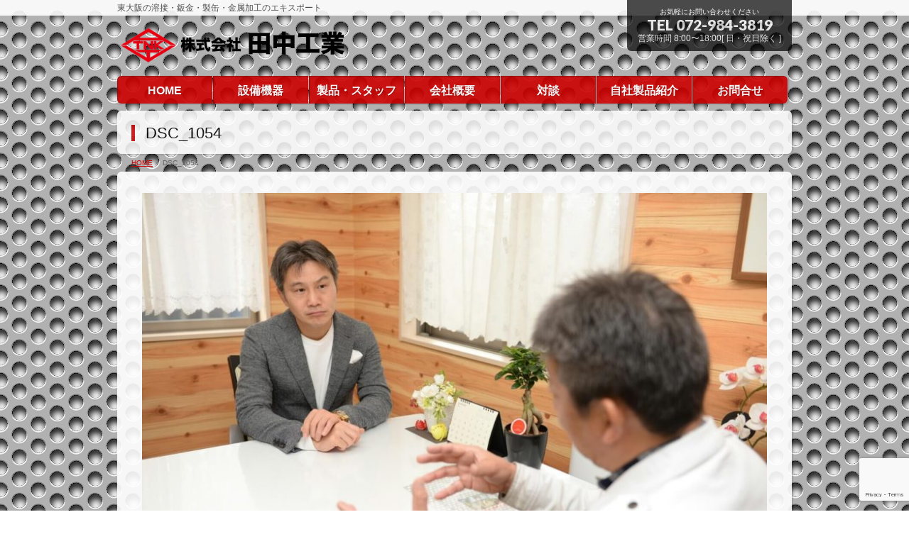

--- FILE ---
content_type: text/html; charset=UTF-8
request_url: https://weldtanaka.com/dsc_1054/
body_size: 9157
content:
<!DOCTYPE html>
<!--[if IE]>
<meta http-equiv="X-UA-Compatible" content="IE=Edge">
<![endif]-->
<html xmlns:fb="http://ogp.me/ns/fb#" dir="ltr" lang="ja" prefix="og: https://ogp.me/ns#">
<head>
<meta charset="UTF-8" />

<link rel="start" href="https://weldtanaka.com" title="HOME" />

<!--[if lte IE 8]>
<link rel="stylesheet" type="text/css" media="all" href="https://weldtanaka.com/wp/wp-content/themes/biz-vektor-child/style_oldie.css" />
<![endif]-->
<meta id="viewport" name="viewport" content="width=device-width, initial-scale=1">

		<!-- All in One SEO 4.8.2 - aioseo.com -->
		<title>DSC_1054 | 株式会社 田中工業</title>
	<meta name="robots" content="max-image-preview:large" />
	<meta name="author" content="admin"/>
	<link rel="canonical" href="https://weldtanaka.com/dsc_1054/" />
	<meta name="generator" content="All in One SEO (AIOSEO) 4.8.2" />
		<meta property="og:locale" content="ja_JP" />
		<meta property="og:site_name" content="株式会社 田中工業 | 東大阪の溶接・鈑金・製缶・金属加工のエキスポート" />
		<meta property="og:type" content="article" />
		<meta property="og:title" content="DSC_1054 | 株式会社 田中工業" />
		<meta property="og:url" content="https://weldtanaka.com/dsc_1054/" />
		<meta property="article:published_time" content="2019-02-27T10:42:57+00:00" />
		<meta property="article:modified_time" content="2019-02-27T10:42:57+00:00" />
		<meta name="twitter:card" content="summary" />
		<meta name="twitter:title" content="DSC_1054 | 株式会社 田中工業" />
		<script type="application/ld+json" class="aioseo-schema">
			{"@context":"https:\/\/schema.org","@graph":[{"@type":"BreadcrumbList","@id":"https:\/\/weldtanaka.com\/dsc_1054\/#breadcrumblist","itemListElement":[{"@type":"ListItem","@id":"https:\/\/weldtanaka.com\/#listItem","position":1,"name":"\u5bb6","item":"https:\/\/weldtanaka.com\/","nextItem":{"@type":"ListItem","@id":"https:\/\/weldtanaka.com\/dsc_1054\/#listItem","name":"DSC_1054"}},{"@type":"ListItem","@id":"https:\/\/weldtanaka.com\/dsc_1054\/#listItem","position":2,"name":"DSC_1054","previousItem":{"@type":"ListItem","@id":"https:\/\/weldtanaka.com\/#listItem","name":"\u5bb6"}}]},{"@type":"ItemPage","@id":"https:\/\/weldtanaka.com\/dsc_1054\/#itempage","url":"https:\/\/weldtanaka.com\/dsc_1054\/","name":"DSC_1054 | \u682a\u5f0f\u4f1a\u793e \u7530\u4e2d\u5de5\u696d","inLanguage":"ja","isPartOf":{"@id":"https:\/\/weldtanaka.com\/#website"},"breadcrumb":{"@id":"https:\/\/weldtanaka.com\/dsc_1054\/#breadcrumblist"},"author":{"@id":"https:\/\/weldtanaka.com\/author\/admin\/#author"},"creator":{"@id":"https:\/\/weldtanaka.com\/author\/admin\/#author"},"datePublished":"2019-02-27T19:42:57+09:00","dateModified":"2019-02-27T19:42:57+09:00"},{"@type":"Organization","@id":"https:\/\/weldtanaka.com\/#organization","name":"\u682a\u5f0f\u4f1a\u793e \u7530\u4e2d\u5de5\u696d","description":"\u6771\u5927\u962a\u306e\u6eb6\u63a5\u30fb\u9211\u91d1\u30fb\u88fd\u7f36\u30fb\u91d1\u5c5e\u52a0\u5de5\u306e\u30a8\u30ad\u30b9\u30dd\u30fc\u30c8","url":"https:\/\/weldtanaka.com\/"},{"@type":"Person","@id":"https:\/\/weldtanaka.com\/author\/admin\/#author","url":"https:\/\/weldtanaka.com\/author\/admin\/","name":"admin","image":{"@type":"ImageObject","@id":"https:\/\/weldtanaka.com\/dsc_1054\/#authorImage","url":"https:\/\/secure.gravatar.com\/avatar\/ad7c88cba963ebf57fa764d1516995dd?s=96&d=mm&r=g","width":96,"height":96,"caption":"admin"}},{"@type":"WebSite","@id":"https:\/\/weldtanaka.com\/#website","url":"https:\/\/weldtanaka.com\/","name":"\u682a\u5f0f\u4f1a\u793e \u7530\u4e2d\u5de5\u696d","description":"\u6771\u5927\u962a\u306e\u6eb6\u63a5\u30fb\u9211\u91d1\u30fb\u88fd\u7f36\u30fb\u91d1\u5c5e\u52a0\u5de5\u306e\u30a8\u30ad\u30b9\u30dd\u30fc\u30c8","inLanguage":"ja","publisher":{"@id":"https:\/\/weldtanaka.com\/#organization"}}]}
		</script>
		<!-- All in One SEO -->

<meta name="keywords" content="東大阪,溶接,製缶," />
<link rel='dns-prefetch' href='//html5shiv.googlecode.com' />
<link rel='dns-prefetch' href='//maxcdn.bootstrapcdn.com' />
<link rel='dns-prefetch' href='//fonts.googleapis.com' />
<link rel='dns-prefetch' href='//www.googletagmanager.com' />
<meta name="description" content="" />
<style type="text/css">.keyColorBG,.keyColorBGh:hover{background-color: #cc0000;}.keyColorCl,.keyColorClh:hover{color: #cc0000;}.keyColorBd,.keyColorBdh:hover{border-color: #cc0000;}</style>
<script type="text/javascript">
window._wpemojiSettings = {"baseUrl":"https:\/\/s.w.org\/images\/core\/emoji\/14.0.0\/72x72\/","ext":".png","svgUrl":"https:\/\/s.w.org\/images\/core\/emoji\/14.0.0\/svg\/","svgExt":".svg","source":{"concatemoji":"https:\/\/weldtanaka.com\/wp\/wp-includes\/js\/wp-emoji-release.min.js?ver=6.3.7"}};
/*! This file is auto-generated */
!function(i,n){var o,s,e;function c(e){try{var t={supportTests:e,timestamp:(new Date).valueOf()};sessionStorage.setItem(o,JSON.stringify(t))}catch(e){}}function p(e,t,n){e.clearRect(0,0,e.canvas.width,e.canvas.height),e.fillText(t,0,0);var t=new Uint32Array(e.getImageData(0,0,e.canvas.width,e.canvas.height).data),r=(e.clearRect(0,0,e.canvas.width,e.canvas.height),e.fillText(n,0,0),new Uint32Array(e.getImageData(0,0,e.canvas.width,e.canvas.height).data));return t.every(function(e,t){return e===r[t]})}function u(e,t,n){switch(t){case"flag":return n(e,"\ud83c\udff3\ufe0f\u200d\u26a7\ufe0f","\ud83c\udff3\ufe0f\u200b\u26a7\ufe0f")?!1:!n(e,"\ud83c\uddfa\ud83c\uddf3","\ud83c\uddfa\u200b\ud83c\uddf3")&&!n(e,"\ud83c\udff4\udb40\udc67\udb40\udc62\udb40\udc65\udb40\udc6e\udb40\udc67\udb40\udc7f","\ud83c\udff4\u200b\udb40\udc67\u200b\udb40\udc62\u200b\udb40\udc65\u200b\udb40\udc6e\u200b\udb40\udc67\u200b\udb40\udc7f");case"emoji":return!n(e,"\ud83e\udef1\ud83c\udffb\u200d\ud83e\udef2\ud83c\udfff","\ud83e\udef1\ud83c\udffb\u200b\ud83e\udef2\ud83c\udfff")}return!1}function f(e,t,n){var r="undefined"!=typeof WorkerGlobalScope&&self instanceof WorkerGlobalScope?new OffscreenCanvas(300,150):i.createElement("canvas"),a=r.getContext("2d",{willReadFrequently:!0}),o=(a.textBaseline="top",a.font="600 32px Arial",{});return e.forEach(function(e){o[e]=t(a,e,n)}),o}function t(e){var t=i.createElement("script");t.src=e,t.defer=!0,i.head.appendChild(t)}"undefined"!=typeof Promise&&(o="wpEmojiSettingsSupports",s=["flag","emoji"],n.supports={everything:!0,everythingExceptFlag:!0},e=new Promise(function(e){i.addEventListener("DOMContentLoaded",e,{once:!0})}),new Promise(function(t){var n=function(){try{var e=JSON.parse(sessionStorage.getItem(o));if("object"==typeof e&&"number"==typeof e.timestamp&&(new Date).valueOf()<e.timestamp+604800&&"object"==typeof e.supportTests)return e.supportTests}catch(e){}return null}();if(!n){if("undefined"!=typeof Worker&&"undefined"!=typeof OffscreenCanvas&&"undefined"!=typeof URL&&URL.createObjectURL&&"undefined"!=typeof Blob)try{var e="postMessage("+f.toString()+"("+[JSON.stringify(s),u.toString(),p.toString()].join(",")+"));",r=new Blob([e],{type:"text/javascript"}),a=new Worker(URL.createObjectURL(r),{name:"wpTestEmojiSupports"});return void(a.onmessage=function(e){c(n=e.data),a.terminate(),t(n)})}catch(e){}c(n=f(s,u,p))}t(n)}).then(function(e){for(var t in e)n.supports[t]=e[t],n.supports.everything=n.supports.everything&&n.supports[t],"flag"!==t&&(n.supports.everythingExceptFlag=n.supports.everythingExceptFlag&&n.supports[t]);n.supports.everythingExceptFlag=n.supports.everythingExceptFlag&&!n.supports.flag,n.DOMReady=!1,n.readyCallback=function(){n.DOMReady=!0}}).then(function(){return e}).then(function(){var e;n.supports.everything||(n.readyCallback(),(e=n.source||{}).concatemoji?t(e.concatemoji):e.wpemoji&&e.twemoji&&(t(e.twemoji),t(e.wpemoji)))}))}((window,document),window._wpemojiSettings);
</script>
<style type="text/css">
img.wp-smiley,
img.emoji {
	display: inline !important;
	border: none !important;
	box-shadow: none !important;
	height: 1em !important;
	width: 1em !important;
	margin: 0 0.07em !important;
	vertical-align: -0.1em !important;
	background: none !important;
	padding: 0 !important;
}
</style>
	<link rel='stylesheet' id='wp-block-library-css' href='https://weldtanaka.com/wp/wp-includes/css/dist/block-library/style.min.css?ver=6.3.7' type='text/css' media='all' />
<style id='classic-theme-styles-inline-css' type='text/css'>
/*! This file is auto-generated */
.wp-block-button__link{color:#fff;background-color:#32373c;border-radius:9999px;box-shadow:none;text-decoration:none;padding:calc(.667em + 2px) calc(1.333em + 2px);font-size:1.125em}.wp-block-file__button{background:#32373c;color:#fff;text-decoration:none}
</style>
<style id='global-styles-inline-css' type='text/css'>
body{--wp--preset--color--black: #000000;--wp--preset--color--cyan-bluish-gray: #abb8c3;--wp--preset--color--white: #ffffff;--wp--preset--color--pale-pink: #f78da7;--wp--preset--color--vivid-red: #cf2e2e;--wp--preset--color--luminous-vivid-orange: #ff6900;--wp--preset--color--luminous-vivid-amber: #fcb900;--wp--preset--color--light-green-cyan: #7bdcb5;--wp--preset--color--vivid-green-cyan: #00d084;--wp--preset--color--pale-cyan-blue: #8ed1fc;--wp--preset--color--vivid-cyan-blue: #0693e3;--wp--preset--color--vivid-purple: #9b51e0;--wp--preset--gradient--vivid-cyan-blue-to-vivid-purple: linear-gradient(135deg,rgba(6,147,227,1) 0%,rgb(155,81,224) 100%);--wp--preset--gradient--light-green-cyan-to-vivid-green-cyan: linear-gradient(135deg,rgb(122,220,180) 0%,rgb(0,208,130) 100%);--wp--preset--gradient--luminous-vivid-amber-to-luminous-vivid-orange: linear-gradient(135deg,rgba(252,185,0,1) 0%,rgba(255,105,0,1) 100%);--wp--preset--gradient--luminous-vivid-orange-to-vivid-red: linear-gradient(135deg,rgba(255,105,0,1) 0%,rgb(207,46,46) 100%);--wp--preset--gradient--very-light-gray-to-cyan-bluish-gray: linear-gradient(135deg,rgb(238,238,238) 0%,rgb(169,184,195) 100%);--wp--preset--gradient--cool-to-warm-spectrum: linear-gradient(135deg,rgb(74,234,220) 0%,rgb(151,120,209) 20%,rgb(207,42,186) 40%,rgb(238,44,130) 60%,rgb(251,105,98) 80%,rgb(254,248,76) 100%);--wp--preset--gradient--blush-light-purple: linear-gradient(135deg,rgb(255,206,236) 0%,rgb(152,150,240) 100%);--wp--preset--gradient--blush-bordeaux: linear-gradient(135deg,rgb(254,205,165) 0%,rgb(254,45,45) 50%,rgb(107,0,62) 100%);--wp--preset--gradient--luminous-dusk: linear-gradient(135deg,rgb(255,203,112) 0%,rgb(199,81,192) 50%,rgb(65,88,208) 100%);--wp--preset--gradient--pale-ocean: linear-gradient(135deg,rgb(255,245,203) 0%,rgb(182,227,212) 50%,rgb(51,167,181) 100%);--wp--preset--gradient--electric-grass: linear-gradient(135deg,rgb(202,248,128) 0%,rgb(113,206,126) 100%);--wp--preset--gradient--midnight: linear-gradient(135deg,rgb(2,3,129) 0%,rgb(40,116,252) 100%);--wp--preset--font-size--small: 13px;--wp--preset--font-size--medium: 20px;--wp--preset--font-size--large: 36px;--wp--preset--font-size--x-large: 42px;--wp--preset--spacing--20: 0.44rem;--wp--preset--spacing--30: 0.67rem;--wp--preset--spacing--40: 1rem;--wp--preset--spacing--50: 1.5rem;--wp--preset--spacing--60: 2.25rem;--wp--preset--spacing--70: 3.38rem;--wp--preset--spacing--80: 5.06rem;--wp--preset--shadow--natural: 6px 6px 9px rgba(0, 0, 0, 0.2);--wp--preset--shadow--deep: 12px 12px 50px rgba(0, 0, 0, 0.4);--wp--preset--shadow--sharp: 6px 6px 0px rgba(0, 0, 0, 0.2);--wp--preset--shadow--outlined: 6px 6px 0px -3px rgba(255, 255, 255, 1), 6px 6px rgba(0, 0, 0, 1);--wp--preset--shadow--crisp: 6px 6px 0px rgba(0, 0, 0, 1);}:where(.is-layout-flex){gap: 0.5em;}:where(.is-layout-grid){gap: 0.5em;}body .is-layout-flow > .alignleft{float: left;margin-inline-start: 0;margin-inline-end: 2em;}body .is-layout-flow > .alignright{float: right;margin-inline-start: 2em;margin-inline-end: 0;}body .is-layout-flow > .aligncenter{margin-left: auto !important;margin-right: auto !important;}body .is-layout-constrained > .alignleft{float: left;margin-inline-start: 0;margin-inline-end: 2em;}body .is-layout-constrained > .alignright{float: right;margin-inline-start: 2em;margin-inline-end: 0;}body .is-layout-constrained > .aligncenter{margin-left: auto !important;margin-right: auto !important;}body .is-layout-constrained > :where(:not(.alignleft):not(.alignright):not(.alignfull)){max-width: var(--wp--style--global--content-size);margin-left: auto !important;margin-right: auto !important;}body .is-layout-constrained > .alignwide{max-width: var(--wp--style--global--wide-size);}body .is-layout-flex{display: flex;}body .is-layout-flex{flex-wrap: wrap;align-items: center;}body .is-layout-flex > *{margin: 0;}body .is-layout-grid{display: grid;}body .is-layout-grid > *{margin: 0;}:where(.wp-block-columns.is-layout-flex){gap: 2em;}:where(.wp-block-columns.is-layout-grid){gap: 2em;}:where(.wp-block-post-template.is-layout-flex){gap: 1.25em;}:where(.wp-block-post-template.is-layout-grid){gap: 1.25em;}.has-black-color{color: var(--wp--preset--color--black) !important;}.has-cyan-bluish-gray-color{color: var(--wp--preset--color--cyan-bluish-gray) !important;}.has-white-color{color: var(--wp--preset--color--white) !important;}.has-pale-pink-color{color: var(--wp--preset--color--pale-pink) !important;}.has-vivid-red-color{color: var(--wp--preset--color--vivid-red) !important;}.has-luminous-vivid-orange-color{color: var(--wp--preset--color--luminous-vivid-orange) !important;}.has-luminous-vivid-amber-color{color: var(--wp--preset--color--luminous-vivid-amber) !important;}.has-light-green-cyan-color{color: var(--wp--preset--color--light-green-cyan) !important;}.has-vivid-green-cyan-color{color: var(--wp--preset--color--vivid-green-cyan) !important;}.has-pale-cyan-blue-color{color: var(--wp--preset--color--pale-cyan-blue) !important;}.has-vivid-cyan-blue-color{color: var(--wp--preset--color--vivid-cyan-blue) !important;}.has-vivid-purple-color{color: var(--wp--preset--color--vivid-purple) !important;}.has-black-background-color{background-color: var(--wp--preset--color--black) !important;}.has-cyan-bluish-gray-background-color{background-color: var(--wp--preset--color--cyan-bluish-gray) !important;}.has-white-background-color{background-color: var(--wp--preset--color--white) !important;}.has-pale-pink-background-color{background-color: var(--wp--preset--color--pale-pink) !important;}.has-vivid-red-background-color{background-color: var(--wp--preset--color--vivid-red) !important;}.has-luminous-vivid-orange-background-color{background-color: var(--wp--preset--color--luminous-vivid-orange) !important;}.has-luminous-vivid-amber-background-color{background-color: var(--wp--preset--color--luminous-vivid-amber) !important;}.has-light-green-cyan-background-color{background-color: var(--wp--preset--color--light-green-cyan) !important;}.has-vivid-green-cyan-background-color{background-color: var(--wp--preset--color--vivid-green-cyan) !important;}.has-pale-cyan-blue-background-color{background-color: var(--wp--preset--color--pale-cyan-blue) !important;}.has-vivid-cyan-blue-background-color{background-color: var(--wp--preset--color--vivid-cyan-blue) !important;}.has-vivid-purple-background-color{background-color: var(--wp--preset--color--vivid-purple) !important;}.has-black-border-color{border-color: var(--wp--preset--color--black) !important;}.has-cyan-bluish-gray-border-color{border-color: var(--wp--preset--color--cyan-bluish-gray) !important;}.has-white-border-color{border-color: var(--wp--preset--color--white) !important;}.has-pale-pink-border-color{border-color: var(--wp--preset--color--pale-pink) !important;}.has-vivid-red-border-color{border-color: var(--wp--preset--color--vivid-red) !important;}.has-luminous-vivid-orange-border-color{border-color: var(--wp--preset--color--luminous-vivid-orange) !important;}.has-luminous-vivid-amber-border-color{border-color: var(--wp--preset--color--luminous-vivid-amber) !important;}.has-light-green-cyan-border-color{border-color: var(--wp--preset--color--light-green-cyan) !important;}.has-vivid-green-cyan-border-color{border-color: var(--wp--preset--color--vivid-green-cyan) !important;}.has-pale-cyan-blue-border-color{border-color: var(--wp--preset--color--pale-cyan-blue) !important;}.has-vivid-cyan-blue-border-color{border-color: var(--wp--preset--color--vivid-cyan-blue) !important;}.has-vivid-purple-border-color{border-color: var(--wp--preset--color--vivid-purple) !important;}.has-vivid-cyan-blue-to-vivid-purple-gradient-background{background: var(--wp--preset--gradient--vivid-cyan-blue-to-vivid-purple) !important;}.has-light-green-cyan-to-vivid-green-cyan-gradient-background{background: var(--wp--preset--gradient--light-green-cyan-to-vivid-green-cyan) !important;}.has-luminous-vivid-amber-to-luminous-vivid-orange-gradient-background{background: var(--wp--preset--gradient--luminous-vivid-amber-to-luminous-vivid-orange) !important;}.has-luminous-vivid-orange-to-vivid-red-gradient-background{background: var(--wp--preset--gradient--luminous-vivid-orange-to-vivid-red) !important;}.has-very-light-gray-to-cyan-bluish-gray-gradient-background{background: var(--wp--preset--gradient--very-light-gray-to-cyan-bluish-gray) !important;}.has-cool-to-warm-spectrum-gradient-background{background: var(--wp--preset--gradient--cool-to-warm-spectrum) !important;}.has-blush-light-purple-gradient-background{background: var(--wp--preset--gradient--blush-light-purple) !important;}.has-blush-bordeaux-gradient-background{background: var(--wp--preset--gradient--blush-bordeaux) !important;}.has-luminous-dusk-gradient-background{background: var(--wp--preset--gradient--luminous-dusk) !important;}.has-pale-ocean-gradient-background{background: var(--wp--preset--gradient--pale-ocean) !important;}.has-electric-grass-gradient-background{background: var(--wp--preset--gradient--electric-grass) !important;}.has-midnight-gradient-background{background: var(--wp--preset--gradient--midnight) !important;}.has-small-font-size{font-size: var(--wp--preset--font-size--small) !important;}.has-medium-font-size{font-size: var(--wp--preset--font-size--medium) !important;}.has-large-font-size{font-size: var(--wp--preset--font-size--large) !important;}.has-x-large-font-size{font-size: var(--wp--preset--font-size--x-large) !important;}
.wp-block-navigation a:where(:not(.wp-element-button)){color: inherit;}
:where(.wp-block-post-template.is-layout-flex){gap: 1.25em;}:where(.wp-block-post-template.is-layout-grid){gap: 1.25em;}
:where(.wp-block-columns.is-layout-flex){gap: 2em;}:where(.wp-block-columns.is-layout-grid){gap: 2em;}
.wp-block-pullquote{font-size: 1.5em;line-height: 1.6;}
</style>
<link rel='stylesheet' id='contact-form-7-css' href='https://weldtanaka.com/wp/wp-content/plugins/contact-form-7/includes/css/styles.css?ver=5.8.1' type='text/css' media='all' />
<link rel='stylesheet' id='Biz_Vektor_common_style-css' href='https://weldtanaka.com/wp/wp-content/themes/biz-vektor/css/bizvektor_common_min.css?ver=1.8.20' type='text/css' media='all' />
<link rel='stylesheet' id='Biz_Vektor_Design_style-css' href='https://weldtanaka.com/wp/wp-content/plugins/biz-vektor-penetrate/css/penetrate.min.css?ver=1.0.1' type='text/css' media='all' />
<link rel='stylesheet' id='Biz_Vektor_plugin_sns_style-css' href='https://weldtanaka.com/wp/wp-content/themes/biz-vektor/plugins/sns/style_bizvektor_sns.css?ver=6.3.7' type='text/css' media='all' />
<link rel='stylesheet' id='Biz_Vektor_add_font_awesome-css' href='//maxcdn.bootstrapcdn.com/font-awesome/4.3.0/css/font-awesome.min.css?ver=6.3.7' type='text/css' media='all' />
<link rel='stylesheet' id='Biz_Vektor_add_web_fonts-css' href='//fonts.googleapis.com/css?family=Droid+Sans%3A700%7CLato%3A900%7CAnton&#038;ver=6.3.7' type='text/css' media='all' />
<link rel='stylesheet' id='tablepress-default-css' href='https://weldtanaka.com/wp/wp-content/plugins/tablepress/css/build/default.css?ver=3.1.2' type='text/css' media='all' />
<!--n2css--><!--n2js--><script type='text/javascript' src='//html5shiv.googlecode.com/svn/trunk/html5.js' id='html5shiv-js'></script>
<link rel="https://api.w.org/" href="https://weldtanaka.com/wp-json/" /><link rel="alternate" type="application/json" href="https://weldtanaka.com/wp-json/wp/v2/media/244" /><link rel="EditURI" type="application/rsd+xml" title="RSD" href="https://weldtanaka.com/wp/xmlrpc.php?rsd" />
<link rel='shortlink' href='https://weldtanaka.com/?p=244' />
<link rel="alternate" type="application/json+oembed" href="https://weldtanaka.com/wp-json/oembed/1.0/embed?url=https%3A%2F%2Fweldtanaka.com%2Fdsc_1054%2F" />
<link rel="alternate" type="text/xml+oembed" href="https://weldtanaka.com/wp-json/oembed/1.0/embed?url=https%3A%2F%2Fweldtanaka.com%2Fdsc_1054%2F&#038;format=xml" />
<meta name="generator" content="Site Kit by Google 1.152.1" />	<script type="text/javascript" src="https://weldtanaka.com/wp/wp-content/plugins/smartslider/mootools.js"></script>
	<script type="text/javascript" src="https://weldtanaka.com/wp/wp-content/plugins/smartslider/smartslider.js"></script><!-- [ @WEB OGP ] -->
<meta property="og:site_name" content="株式会社 田中工業" />
<meta property="og:url" content="https://weldtanaka.com/dsc_1054/" />
<meta property="fb:app_id" content="" />
<meta property="og:type" content="article" />
<meta property="og:title" content="DSC_1054 | 株式会社 田中工業" />
<meta property="og:description" content="" />
<!-- [ /@WEB OGP ] -->
<!--[if lte IE 8]>
<link rel="stylesheet" type="text/css" media="all" href="https://weldtanaka.com/wp/wp-content/plugins/biz-vektor-penetrate/css/penetrate_oldie.min.css" />
<![endif]-->
<link rel="pingback" href="https://weldtanaka.com/wp/xmlrpc.php" />
<style type="text/css">.recentcomments a{display:inline !important;padding:0 !important;margin:0 !important;}</style><style type="text/css" id="custom-background-css">
body.custom-background { background-image: url("https://weldtanaka.com/wp/wp-content/uploads/2016/06/punching-metal.png"); background-position: center top; background-size: auto; background-repeat: repeat; background-attachment: fixed; }
</style>
	<link rel="icon" href="https://weldtanaka.com/wp/wp-content/uploads/2020/12/cropped-logo-1-32x32.png" sizes="32x32" />
<link rel="icon" href="https://weldtanaka.com/wp/wp-content/uploads/2020/12/cropped-logo-1-192x192.png" sizes="192x192" />
<link rel="apple-touch-icon" href="https://weldtanaka.com/wp/wp-content/uploads/2020/12/cropped-logo-1-180x180.png" />
<meta name="msapplication-TileImage" content="https://weldtanaka.com/wp/wp-content/uploads/2020/12/cropped-logo-1-270x270.png" />
<style type="text/css">
body { color:#333333;}
</style>
<!-- BizVektor Penetrate original color -->
<style type="text/css">
#headerTop	{ background-color:rgba(255,255,255,0.9); color:#4d4d4d;}
#container	{ background-color:rgba(255,255,255,0.9);}
a,
#panList a,
#content dt	{ color:#cc0000; }

#gMenu .assistive-text,
#gMenu .menu li a,
#content h2,
#content h1.contentTitle,
#content h1.entryPostTitle,
#content .mainFootContact .mainFootBt a,
.sideTower li.sideBnr#sideContact a,
#sideTower li.sideBnr#sideContact a{ background-color:#cc0000; }

/* bg */
input[type=button],
input[type=submit],
a.btn,
.linkBtn a,
.moreLink a,
.btn.btnS a,
.btn.btnM a,
.btn.btnL a,
a.btn.btnS,
a.btn.btnM,
a.btn.btnL,
#content p.btn.btnL input,
#searchform input[type=submit],
p.form-submit input[type=submit],
form#searchform input#searchsubmit,
#content form input.wpcf7-submit,
#confirm-button input,
#content .infoList .infoCate a:hover,
.paging span.current,
.paging a:hover,
#pagetop a	{ background-color:#cc0000;color:#f5f5f5; }

#pagetop a:hover,
.moreLink a:hover,
.btn.btnS a:hover,
.btn.btnM a:hover,
.btn.btnL a:hover,
a:hover.btn.btnS,
a:hover.btn.btnM,
a:hover.btn.btnL,
#content .mainFootContact .mainFootBt a:hover,
.sideTower li.sideBnr#sideContact a:hover,
#sideTower li.sideBnr#sideContact a:hover	{ background-color:#cc0000; opacity:0.95;}

#content h4,
#content .child_page_block h4 a:hover,
#content .child_page_block p a:hover,
#content .childPageBox ul li.current_page_item li a,
#content .mainFootContact p.mainFootTxt span.mainFootTel,
#content h3	{ border-left-color:#cc0000;}

#content .child_page_block h4 a,
.paging span,
.paging a	{ border-color:#cc0000; }
.paging a { color:#cc0000; }

.sideTower .localHead,
#sideTower .localHead	{ border-top-color:#cc0000; }

#pageTitBnr #pageTitInner #pageTit,
.sideTower .sideWidget h4,
#sideTower .sideWidget h4,
#topPr .topPrInner h3	{ border-left-color:#cc0000; }

#topMainBnrFrame a.slideFrame:hover	{ border:4px solid #cc0000;}
</style>
<!-- /BizVektor Penetrate original color -->
<link rel='stylesheet' id='radius-css' href='https://weldtanaka.com/wp/wp-content/plugins/biz-vektor-penetrate/css/penetrate_shadow.css' type='text/css' media='all' />
<link rel='stylesheet' id='radius-css' href='https://weldtanaka.com/wp/wp-content/plugins/biz-vektor-penetrate/css/penetrate_radius.css' type='text/css' media='all' />
	<style type="text/css">
/*-------------------------------------------*/
/*	menu divide
/*-------------------------------------------*/
@media (min-width: 970px) {
#gMenu .menu > li { width:135px; text-align:center; }
#gMenu .menu > li.current_menu_item,
#gMenu .menu > li.current-menu-item,
#gMenu .menu > li.current-menu-ancestor,
#gMenu .menu > li.current_page_item,
#gMenu .menu > li.current_page_ancestor,
#gMenu .menu > li.current-page-ancestor { width:139px; }
}
</style>
<!--[if lte IE 8]>
<style type="text/css">
#gMenu .menu li { width:135px; text-align:center; }
#gMenu .menu li.current_page_item,
#gMenu .menu li.current_page_ancestor { width:139px; }
</style>
<![endif]-->
<style type="text/css">
/*-------------------------------------------*/
/*	font
/*-------------------------------------------*/
h1,h2,h3,h4,h4,h5,h6,#header #site-title,#pageTitBnr #pageTitInner #pageTit,#content .leadTxt,#sideTower .localHead {font-family: "ヒラギノ角ゴ Pro W3","Hiragino Kaku Gothic Pro","メイリオ",Meiryo,Osaka,"ＭＳ Ｐゴシック","MS PGothic",sans-serif; }
#pageTitBnr #pageTitInner #pageTit { font-weight:lighter; }
#gMenu .menu li a strong {font-family: "ヒラギノ角ゴ Pro W3","Hiragino Kaku Gothic Pro","メイリオ",Meiryo,Osaka,"ＭＳ Ｐゴシック","MS PGothic",sans-serif; }
</style>
<link rel="stylesheet" href="https://weldtanaka.com/wp/wp-content/themes/biz-vektor-child/style.css" type="text/css" media="all" />
<style type="text/css">
border:solid 1px black;</style>
	<script type="text/javascript">
  var _gaq = _gaq || [];
  _gaq.push(['_setAccount', 'UA-77815805-1']);
  _gaq.push(['_trackPageview']);
    (function() {
	var ga = document.createElement('script'); ga.type = 'text/javascript'; ga.async = true;
	ga.src = ('https:' == document.location.protocol ? 'https://ssl' : 'http://www') + '.google-analytics.com/ga.js';
	var s = document.getElementsByTagName('script')[0]; s.parentNode.insertBefore(ga, s);
  })();
</script>
</head>

<body class="attachment attachment-template-default single single-attachment postid-244 attachmentid-244 attachment-jpeg custom-background gllr_bizvektor.com metaslider-plugin two-column right-sidebar">

<div id="fb-root"></div>

<div id="wrap">

<!--[if lte IE 8]>
<div id="eradi_ie_box">
<div class="alert_title">ご利用の <span style="font-weight: bold;">Internet Exproler</span> は古すぎます。</div>
<p>あなたがご利用の Internet Explorer はすでにサポートが終了しているため、正しい表示・動作を保証しておりません。<br />
古い Internet Exproler はセキュリティーの観点からも、<a href="https://www.microsoft.com/ja-jp/windows/lifecycle/iesupport/" target="_blank" >新しいブラウザに移行する事が強く推奨されています。</a><br />
<a href="http://windows.microsoft.com/ja-jp/internet-explorer/" target="_blank" >最新のInternet Exproler</a> や <a href="https://www.microsoft.com/ja-jp/windows/microsoft-edge" target="_blank" >Edge</a> を利用するか、<a href="https://www.google.co.jp/chrome/browser/index.html" target="_blank">Chrome</a> や <a href="https://www.mozilla.org/ja/firefox/new/" target="_blank">Firefox</a> など、より早くて快適なブラウザをご利用ください。</p>
</div>
<![endif]-->

<!-- [ #headerTop ] -->
<div id="headerTop">
<div class="innerBox">
<div id="site-description">東大阪の溶接・鈑金・製缶・金属加工のエキスポート</div>
</div>
</div><!-- [ /#headerTop ] -->

<!-- [ #header ] -->
<div id="header">
<div id="headerInner" class="innerBox">
<!-- [ #headLogo ] -->
<div id="site-title">
<a href="https://weldtanaka.com/" title="株式会社 田中工業" rel="home">
<img src="http://weldtanaka.com/wp/wp-content/uploads/2016/06/logo02.png" alt="株式会社 田中工業" /></a>
</div>
<!-- [ /#headLogo ] -->

<!-- [ #headContact ] -->
<div id="headContact" class="itemClose" onclick="showHide('headContact');"><div id="headContactInner">
<div id="headContactTxt">お気軽にお問い合わせください</div>
<div id="headContactTel">TEL 072-984-3819</div>
<div id="headContactTime">営業時間 8:00〜18:00[ 日・祝日除く ]</div>
</div></div><!-- [ /#headContact ] -->

</div>
<!-- #headerInner -->
</div>
<!-- [ /#header ] -->


<!-- [ #gMenu ] -->
<div id="gMenu" class="itemClose">
<div id="gMenuInner" class="innerBox">
<h3 class="assistive-text" onclick="showHide('gMenu');"><span>MENU</span></h3>
<div class="skip-link screen-reader-text">
	<a href="#content" title="メニューを飛ばす">メニューを飛ばす</a>
</div>
<div class="menu-menu-container"><ul id="menu-menu" class="menu"><li id="menu-item-21" class="menu-item menu-item-type-post_type menu-item-object-page menu-item-home"><a href="https://weldtanaka.com/"><strong>HOME</strong></a></li>
<li id="menu-item-19" class="menu-item menu-item-type-post_type menu-item-object-page"><a href="https://weldtanaka.com/equipment/"><strong>設備機器</strong></a></li>
<li id="menu-item-18" class="menu-item menu-item-type-post_type menu-item-object-page"><a href="https://weldtanaka.com/staff/"><strong>製品・スタッフ</strong></a></li>
<li id="menu-item-20" class="menu-item menu-item-type-post_type menu-item-object-page"><a href="https://weldtanaka.com/about/"><strong>会社概要</strong></a></li>
<li id="menu-item-315" class="menu-item menu-item-type-post_type menu-item-object-page"><a href="https://weldtanaka.com/dialogue/"><strong>対談</strong></a></li>
<li id="menu-item-316" class="menu-item menu-item-type-post_type menu-item-object-page"><a href="https://weldtanaka.com/product/"><strong>自社製品紹介</strong></a></li>
<li id="menu-item-24" class="menu-item menu-item-type-post_type menu-item-object-page"><a href="https://weldtanaka.com/contact/"><strong>お問合せ</strong></a></li>
</ul></div>
</div><!-- [ /#gMenuInner ] -->
</div>
<!-- [ /#gMenu ] -->


<div id="pageTitBnr">
<div class="innerBox">
<div id="pageTitInner">
<h1 id="pageTit">
DSC_1054</h1>
</div><!-- [ /#pageTitInner ] -->
</div>
</div><!-- [ /#pageTitBnr ] -->
<!-- [ #panList ] -->
<div id="panList">
<div id="panListInner" class="innerBox">
<ul><li id="panHome"><a href="https://weldtanaka.com"><span>HOME</span></a> &raquo; </li><li><span>DSC_1054</span></li></ul></div>
</div>
<!-- [ /#panList ] -->

<div id="main">
<!-- [ #container ] -->
<div id="container" class="innerBox">
	<!-- [ #content ] -->
	<div id="content" class="content wide">


				<div id="post-244" class="post-244 attachment type-attachment status-inherit hentry">

					<div class="entry-content">
						<div class="entry-attachment">
						<p class="attachment"><a href="https://weldtanaka.com/dsc_0937/" title="DSC_1054" rel="attachment"><img width="900" height="600" src="https://weldtanaka.com/wp/wp-content/uploads/2019/02/DSC_1054.jpg" class="attachment-900x9999 size-900x9999" alt="" decoding="async" loading="lazy" srcset="https://weldtanaka.com/wp/wp-content/uploads/2019/02/DSC_1054.jpg 1457w, https://weldtanaka.com/wp/wp-content/uploads/2019/02/DSC_1054-300x200.jpg 300w, https://weldtanaka.com/wp/wp-content/uploads/2019/02/DSC_1054-768x512.jpg 768w, https://weldtanaka.com/wp/wp-content/uploads/2019/02/DSC_1054-1024x683.jpg 1024w, https://weldtanaka.com/wp/wp-content/uploads/2019/02/DSC_1054-120x80.jpg 120w, https://weldtanaka.com/wp/wp-content/uploads/2019/02/DSC_1054-272x182.jpg 272w, https://weldtanaka.com/wp/wp-content/uploads/2019/02/DSC_1054-900x600.jpg 900w, https://weldtanaka.com/wp/wp-content/uploads/2019/02/DSC_1054-620x413.jpg 620w, https://weldtanaka.com/wp/wp-content/uploads/2019/02/DSC_1054-400x267.jpg 400w" sizes="(max-width: 900px) 100vw, 900px" /></a></p>

						<div id="nav-below" class="navigation">
							<div class="nav-previous"><a href='https://weldtanaka.com/20190129_135253/'>20190129_135253</a></div>
							<div class="nav-next"><a href='https://weldtanaka.com/dsc_0937/'>DSC_0937</a></div>
						</div><!-- #nav-below -->
						</div><!-- .entry-attachment -->
						<div class="entry-caption"></div>


					</div><!-- .entry-content -->

				</div><!-- #post-## -->


	</div>
	<!-- [ /#content ] -->

</div>
<!-- [ /#container ] -->

</div><!-- #main -->

<div id="back-top">
<a href="#wrap">
	<img id="pagetop" src="https://weldtanaka.com/wp/wp-content/themes/biz-vektor/js/res-vektor/images/footer_pagetop.png" alt="PAGETOP" />
</a>
</div>

<!-- [ #footerSection ] -->
<div id="footerSection">

	<div id="pagetop">
	<div id="pagetopInner" class="innerBox">
	<a href="#wrap">PAGETOP</a>
	</div>
	</div>

	<div id="footMenu">
	<div id="footMenuInner" class="innerBox">
	<div class="menu-menu-container"><ul id="menu-menu-1" class="menu"><li id="menu-item-21" class="menu-item menu-item-type-post_type menu-item-object-page menu-item-home menu-item-21"><a href="https://weldtanaka.com/">HOME</a></li>
<li id="menu-item-19" class="menu-item menu-item-type-post_type menu-item-object-page menu-item-19"><a href="https://weldtanaka.com/equipment/">設備機器</a></li>
<li id="menu-item-18" class="menu-item menu-item-type-post_type menu-item-object-page menu-item-18"><a href="https://weldtanaka.com/staff/">製品・スタッフ</a></li>
<li id="menu-item-20" class="menu-item menu-item-type-post_type menu-item-object-page menu-item-20"><a href="https://weldtanaka.com/about/">会社概要</a></li>
<li id="menu-item-315" class="menu-item menu-item-type-post_type menu-item-object-page menu-item-315"><a href="https://weldtanaka.com/dialogue/">対談</a></li>
<li id="menu-item-316" class="menu-item menu-item-type-post_type menu-item-object-page menu-item-316"><a href="https://weldtanaka.com/product/">自社製品紹介</a></li>
<li id="menu-item-24" class="menu-item menu-item-type-post_type menu-item-object-page menu-item-24"><a href="https://weldtanaka.com/contact/">お問合せ</a></li>
</ul></div>	</div>
	</div>

	<!-- [ #footer ] -->
	<div id="footer">
	<!-- [ #footerInner ] -->
	<div id="footerInner" class="innerBox">
		<dl id="footerOutline">
		<dt><img src="http://weldtanaka.com/wp/wp-content/uploads/2016/06/logo05.png" alt="株式会社 田中工業" /></dt>
		<dd>
		〒579-8025<br />
大阪府東大阪市宝町５番18号<br />
TEL：072-984-3819／FAX：072-981-8810<br />
E-mail：tc-tnk@k7.dion.ne.jp		</dd>
		</dl>
		<!-- [ #footerSiteMap ] -->
		<div id="footerSiteMap">
</div>
		<!-- [ /#footerSiteMap ] -->
	</div>
	<!-- [ /#footerInner ] -->
	</div>
	<!-- [ /#footer ] -->

	<!-- [ #siteBottom ] -->
	<div id="siteBottom">
	<div id="siteBottomInner" class="innerBox">
	<div id="copy">Copyright &copy; <a href="https://weldtanaka.com/" rel="home">株式会社 田中工業</a> All Rights Reserved.</div>	</div>
	</div>
	<!-- [ /#siteBottom ] -->
</div>
<!-- [ /#footerSection ] -->
</div>
<!-- [ /#wrap ] -->
<!--[if lte IE 8]>
<script type='text/javascript' src='https://weldtanaka.com/wp/wp-content/plugins/biz-vektor-penetrate/js/jquery.fullscreenr.min.js'></script>
<![endif]-->
	<link rel='stylesheet' id='dashicons-css' href='https://weldtanaka.com/wp/wp-includes/css/dashicons.min.css?ver=6.3.7' type='text/css' media='all' />
<link rel='stylesheet' id='gllr_stylesheet-css' href='https://weldtanaka.com/wp/wp-content/plugins/gallery-plugin/css/frontend_style.css?ver=4.7.5' type='text/css' media='all' />
<link rel='stylesheet' id='gllr_fancybox_stylesheet-css' href='https://weldtanaka.com/wp/wp-content/plugins/gallery-plugin/fancybox/jquery.fancybox.min.css?ver=4.7.5' type='text/css' media='all' />
<script type='text/javascript' src='https://weldtanaka.com/wp/wp-content/plugins/contact-form-7/includes/swv/js/index.js?ver=5.8.1' id='swv-js'></script>
<script type='text/javascript' id='contact-form-7-js-extra'>
/* <![CDATA[ */
var wpcf7 = {"api":{"root":"https:\/\/weldtanaka.com\/wp-json\/","namespace":"contact-form-7\/v1"}};
/* ]]> */
</script>
<script type='text/javascript' src='https://weldtanaka.com/wp/wp-content/plugins/contact-form-7/includes/js/index.js?ver=5.8.1' id='contact-form-7-js'></script>
<script type='text/javascript' src='https://weldtanaka.com/wp/wp-includes/js/comment-reply.min.js?ver=6.3.7' id='comment-reply-js'></script>
<script type='text/javascript' src='https://www.google.com/recaptcha/api.js?render=6Lec23weAAAAAPU6ba4HFpFYTowTwvYRqJSlYHm8&#038;ver=3.0' id='google-recaptcha-js'></script>
<script type='text/javascript' src='https://weldtanaka.com/wp/wp-includes/js/dist/vendor/wp-polyfill-inert.min.js?ver=3.1.2' id='wp-polyfill-inert-js'></script>
<script type='text/javascript' src='https://weldtanaka.com/wp/wp-includes/js/dist/vendor/regenerator-runtime.min.js?ver=0.13.11' id='regenerator-runtime-js'></script>
<script type='text/javascript' src='https://weldtanaka.com/wp/wp-includes/js/dist/vendor/wp-polyfill.min.js?ver=3.15.0' id='wp-polyfill-js'></script>
<script type='text/javascript' id='wpcf7-recaptcha-js-extra'>
/* <![CDATA[ */
var wpcf7_recaptcha = {"sitekey":"6Lec23weAAAAAPU6ba4HFpFYTowTwvYRqJSlYHm8","actions":{"homepage":"homepage","contactform":"contactform"}};
/* ]]> */
</script>
<script type='text/javascript' src='https://weldtanaka.com/wp/wp-content/plugins/contact-form-7/modules/recaptcha/index.js?ver=5.8.1' id='wpcf7-recaptcha-js'></script>
<script id="gllr_enable_lightbox_ios-js-after" type="text/javascript">
			( function( $ ){
				$( document ).ready( function() {
					$( '#fancybox-overlay' ).css( {
						'width' : $( document ).width()
					} );
				} );
			} )( jQuery );
			
</script>
<script type='text/javascript' src='https://weldtanaka.com/wp/wp-includes/js/jquery/jquery.min.js?ver=3.7.0' id='jquery-core-js'></script>
<script type='text/javascript' src='https://weldtanaka.com/wp/wp-includes/js/jquery/jquery-migrate.min.js?ver=3.4.1' id='jquery-migrate-js'></script>
<script type='text/javascript' id='biz-vektor-min-js-js-extra'>
/* <![CDATA[ */
var bv_sliderParams = {"slideshowSpeed":"5000","animation":"fade"};
/* ]]> */
</script>
<script type='text/javascript' src='https://weldtanaka.com/wp/wp-content/themes/biz-vektor/js/biz-vektor-min.js?ver=1.8.20' defer='defer' id='biz-vektor-min-js-js'></script>
<script type='text/javascript' src='https://weldtanaka.com/wp/wp-content/plugins/biz-vektor-penetrate/js/penetrate-plugins.min.js?ver=1.0.1' id='penetratePlugins-js'></script>
</body>
</html>

--- FILE ---
content_type: text/html; charset=utf-8
request_url: https://www.google.com/recaptcha/api2/anchor?ar=1&k=6Lec23weAAAAAPU6ba4HFpFYTowTwvYRqJSlYHm8&co=aHR0cHM6Ly93ZWxkdGFuYWthLmNvbTo0NDM.&hl=en&v=9TiwnJFHeuIw_s0wSd3fiKfN&size=invisible&anchor-ms=20000&execute-ms=30000&cb=7rkpfkgiunq9
body_size: 48215
content:
<!DOCTYPE HTML><html dir="ltr" lang="en"><head><meta http-equiv="Content-Type" content="text/html; charset=UTF-8">
<meta http-equiv="X-UA-Compatible" content="IE=edge">
<title>reCAPTCHA</title>
<style type="text/css">
/* cyrillic-ext */
@font-face {
  font-family: 'Roboto';
  font-style: normal;
  font-weight: 400;
  font-stretch: 100%;
  src: url(//fonts.gstatic.com/s/roboto/v48/KFO7CnqEu92Fr1ME7kSn66aGLdTylUAMa3GUBHMdazTgWw.woff2) format('woff2');
  unicode-range: U+0460-052F, U+1C80-1C8A, U+20B4, U+2DE0-2DFF, U+A640-A69F, U+FE2E-FE2F;
}
/* cyrillic */
@font-face {
  font-family: 'Roboto';
  font-style: normal;
  font-weight: 400;
  font-stretch: 100%;
  src: url(//fonts.gstatic.com/s/roboto/v48/KFO7CnqEu92Fr1ME7kSn66aGLdTylUAMa3iUBHMdazTgWw.woff2) format('woff2');
  unicode-range: U+0301, U+0400-045F, U+0490-0491, U+04B0-04B1, U+2116;
}
/* greek-ext */
@font-face {
  font-family: 'Roboto';
  font-style: normal;
  font-weight: 400;
  font-stretch: 100%;
  src: url(//fonts.gstatic.com/s/roboto/v48/KFO7CnqEu92Fr1ME7kSn66aGLdTylUAMa3CUBHMdazTgWw.woff2) format('woff2');
  unicode-range: U+1F00-1FFF;
}
/* greek */
@font-face {
  font-family: 'Roboto';
  font-style: normal;
  font-weight: 400;
  font-stretch: 100%;
  src: url(//fonts.gstatic.com/s/roboto/v48/KFO7CnqEu92Fr1ME7kSn66aGLdTylUAMa3-UBHMdazTgWw.woff2) format('woff2');
  unicode-range: U+0370-0377, U+037A-037F, U+0384-038A, U+038C, U+038E-03A1, U+03A3-03FF;
}
/* math */
@font-face {
  font-family: 'Roboto';
  font-style: normal;
  font-weight: 400;
  font-stretch: 100%;
  src: url(//fonts.gstatic.com/s/roboto/v48/KFO7CnqEu92Fr1ME7kSn66aGLdTylUAMawCUBHMdazTgWw.woff2) format('woff2');
  unicode-range: U+0302-0303, U+0305, U+0307-0308, U+0310, U+0312, U+0315, U+031A, U+0326-0327, U+032C, U+032F-0330, U+0332-0333, U+0338, U+033A, U+0346, U+034D, U+0391-03A1, U+03A3-03A9, U+03B1-03C9, U+03D1, U+03D5-03D6, U+03F0-03F1, U+03F4-03F5, U+2016-2017, U+2034-2038, U+203C, U+2040, U+2043, U+2047, U+2050, U+2057, U+205F, U+2070-2071, U+2074-208E, U+2090-209C, U+20D0-20DC, U+20E1, U+20E5-20EF, U+2100-2112, U+2114-2115, U+2117-2121, U+2123-214F, U+2190, U+2192, U+2194-21AE, U+21B0-21E5, U+21F1-21F2, U+21F4-2211, U+2213-2214, U+2216-22FF, U+2308-230B, U+2310, U+2319, U+231C-2321, U+2336-237A, U+237C, U+2395, U+239B-23B7, U+23D0, U+23DC-23E1, U+2474-2475, U+25AF, U+25B3, U+25B7, U+25BD, U+25C1, U+25CA, U+25CC, U+25FB, U+266D-266F, U+27C0-27FF, U+2900-2AFF, U+2B0E-2B11, U+2B30-2B4C, U+2BFE, U+3030, U+FF5B, U+FF5D, U+1D400-1D7FF, U+1EE00-1EEFF;
}
/* symbols */
@font-face {
  font-family: 'Roboto';
  font-style: normal;
  font-weight: 400;
  font-stretch: 100%;
  src: url(//fonts.gstatic.com/s/roboto/v48/KFO7CnqEu92Fr1ME7kSn66aGLdTylUAMaxKUBHMdazTgWw.woff2) format('woff2');
  unicode-range: U+0001-000C, U+000E-001F, U+007F-009F, U+20DD-20E0, U+20E2-20E4, U+2150-218F, U+2190, U+2192, U+2194-2199, U+21AF, U+21E6-21F0, U+21F3, U+2218-2219, U+2299, U+22C4-22C6, U+2300-243F, U+2440-244A, U+2460-24FF, U+25A0-27BF, U+2800-28FF, U+2921-2922, U+2981, U+29BF, U+29EB, U+2B00-2BFF, U+4DC0-4DFF, U+FFF9-FFFB, U+10140-1018E, U+10190-1019C, U+101A0, U+101D0-101FD, U+102E0-102FB, U+10E60-10E7E, U+1D2C0-1D2D3, U+1D2E0-1D37F, U+1F000-1F0FF, U+1F100-1F1AD, U+1F1E6-1F1FF, U+1F30D-1F30F, U+1F315, U+1F31C, U+1F31E, U+1F320-1F32C, U+1F336, U+1F378, U+1F37D, U+1F382, U+1F393-1F39F, U+1F3A7-1F3A8, U+1F3AC-1F3AF, U+1F3C2, U+1F3C4-1F3C6, U+1F3CA-1F3CE, U+1F3D4-1F3E0, U+1F3ED, U+1F3F1-1F3F3, U+1F3F5-1F3F7, U+1F408, U+1F415, U+1F41F, U+1F426, U+1F43F, U+1F441-1F442, U+1F444, U+1F446-1F449, U+1F44C-1F44E, U+1F453, U+1F46A, U+1F47D, U+1F4A3, U+1F4B0, U+1F4B3, U+1F4B9, U+1F4BB, U+1F4BF, U+1F4C8-1F4CB, U+1F4D6, U+1F4DA, U+1F4DF, U+1F4E3-1F4E6, U+1F4EA-1F4ED, U+1F4F7, U+1F4F9-1F4FB, U+1F4FD-1F4FE, U+1F503, U+1F507-1F50B, U+1F50D, U+1F512-1F513, U+1F53E-1F54A, U+1F54F-1F5FA, U+1F610, U+1F650-1F67F, U+1F687, U+1F68D, U+1F691, U+1F694, U+1F698, U+1F6AD, U+1F6B2, U+1F6B9-1F6BA, U+1F6BC, U+1F6C6-1F6CF, U+1F6D3-1F6D7, U+1F6E0-1F6EA, U+1F6F0-1F6F3, U+1F6F7-1F6FC, U+1F700-1F7FF, U+1F800-1F80B, U+1F810-1F847, U+1F850-1F859, U+1F860-1F887, U+1F890-1F8AD, U+1F8B0-1F8BB, U+1F8C0-1F8C1, U+1F900-1F90B, U+1F93B, U+1F946, U+1F984, U+1F996, U+1F9E9, U+1FA00-1FA6F, U+1FA70-1FA7C, U+1FA80-1FA89, U+1FA8F-1FAC6, U+1FACE-1FADC, U+1FADF-1FAE9, U+1FAF0-1FAF8, U+1FB00-1FBFF;
}
/* vietnamese */
@font-face {
  font-family: 'Roboto';
  font-style: normal;
  font-weight: 400;
  font-stretch: 100%;
  src: url(//fonts.gstatic.com/s/roboto/v48/KFO7CnqEu92Fr1ME7kSn66aGLdTylUAMa3OUBHMdazTgWw.woff2) format('woff2');
  unicode-range: U+0102-0103, U+0110-0111, U+0128-0129, U+0168-0169, U+01A0-01A1, U+01AF-01B0, U+0300-0301, U+0303-0304, U+0308-0309, U+0323, U+0329, U+1EA0-1EF9, U+20AB;
}
/* latin-ext */
@font-face {
  font-family: 'Roboto';
  font-style: normal;
  font-weight: 400;
  font-stretch: 100%;
  src: url(//fonts.gstatic.com/s/roboto/v48/KFO7CnqEu92Fr1ME7kSn66aGLdTylUAMa3KUBHMdazTgWw.woff2) format('woff2');
  unicode-range: U+0100-02BA, U+02BD-02C5, U+02C7-02CC, U+02CE-02D7, U+02DD-02FF, U+0304, U+0308, U+0329, U+1D00-1DBF, U+1E00-1E9F, U+1EF2-1EFF, U+2020, U+20A0-20AB, U+20AD-20C0, U+2113, U+2C60-2C7F, U+A720-A7FF;
}
/* latin */
@font-face {
  font-family: 'Roboto';
  font-style: normal;
  font-weight: 400;
  font-stretch: 100%;
  src: url(//fonts.gstatic.com/s/roboto/v48/KFO7CnqEu92Fr1ME7kSn66aGLdTylUAMa3yUBHMdazQ.woff2) format('woff2');
  unicode-range: U+0000-00FF, U+0131, U+0152-0153, U+02BB-02BC, U+02C6, U+02DA, U+02DC, U+0304, U+0308, U+0329, U+2000-206F, U+20AC, U+2122, U+2191, U+2193, U+2212, U+2215, U+FEFF, U+FFFD;
}
/* cyrillic-ext */
@font-face {
  font-family: 'Roboto';
  font-style: normal;
  font-weight: 500;
  font-stretch: 100%;
  src: url(//fonts.gstatic.com/s/roboto/v48/KFO7CnqEu92Fr1ME7kSn66aGLdTylUAMa3GUBHMdazTgWw.woff2) format('woff2');
  unicode-range: U+0460-052F, U+1C80-1C8A, U+20B4, U+2DE0-2DFF, U+A640-A69F, U+FE2E-FE2F;
}
/* cyrillic */
@font-face {
  font-family: 'Roboto';
  font-style: normal;
  font-weight: 500;
  font-stretch: 100%;
  src: url(//fonts.gstatic.com/s/roboto/v48/KFO7CnqEu92Fr1ME7kSn66aGLdTylUAMa3iUBHMdazTgWw.woff2) format('woff2');
  unicode-range: U+0301, U+0400-045F, U+0490-0491, U+04B0-04B1, U+2116;
}
/* greek-ext */
@font-face {
  font-family: 'Roboto';
  font-style: normal;
  font-weight: 500;
  font-stretch: 100%;
  src: url(//fonts.gstatic.com/s/roboto/v48/KFO7CnqEu92Fr1ME7kSn66aGLdTylUAMa3CUBHMdazTgWw.woff2) format('woff2');
  unicode-range: U+1F00-1FFF;
}
/* greek */
@font-face {
  font-family: 'Roboto';
  font-style: normal;
  font-weight: 500;
  font-stretch: 100%;
  src: url(//fonts.gstatic.com/s/roboto/v48/KFO7CnqEu92Fr1ME7kSn66aGLdTylUAMa3-UBHMdazTgWw.woff2) format('woff2');
  unicode-range: U+0370-0377, U+037A-037F, U+0384-038A, U+038C, U+038E-03A1, U+03A3-03FF;
}
/* math */
@font-face {
  font-family: 'Roboto';
  font-style: normal;
  font-weight: 500;
  font-stretch: 100%;
  src: url(//fonts.gstatic.com/s/roboto/v48/KFO7CnqEu92Fr1ME7kSn66aGLdTylUAMawCUBHMdazTgWw.woff2) format('woff2');
  unicode-range: U+0302-0303, U+0305, U+0307-0308, U+0310, U+0312, U+0315, U+031A, U+0326-0327, U+032C, U+032F-0330, U+0332-0333, U+0338, U+033A, U+0346, U+034D, U+0391-03A1, U+03A3-03A9, U+03B1-03C9, U+03D1, U+03D5-03D6, U+03F0-03F1, U+03F4-03F5, U+2016-2017, U+2034-2038, U+203C, U+2040, U+2043, U+2047, U+2050, U+2057, U+205F, U+2070-2071, U+2074-208E, U+2090-209C, U+20D0-20DC, U+20E1, U+20E5-20EF, U+2100-2112, U+2114-2115, U+2117-2121, U+2123-214F, U+2190, U+2192, U+2194-21AE, U+21B0-21E5, U+21F1-21F2, U+21F4-2211, U+2213-2214, U+2216-22FF, U+2308-230B, U+2310, U+2319, U+231C-2321, U+2336-237A, U+237C, U+2395, U+239B-23B7, U+23D0, U+23DC-23E1, U+2474-2475, U+25AF, U+25B3, U+25B7, U+25BD, U+25C1, U+25CA, U+25CC, U+25FB, U+266D-266F, U+27C0-27FF, U+2900-2AFF, U+2B0E-2B11, U+2B30-2B4C, U+2BFE, U+3030, U+FF5B, U+FF5D, U+1D400-1D7FF, U+1EE00-1EEFF;
}
/* symbols */
@font-face {
  font-family: 'Roboto';
  font-style: normal;
  font-weight: 500;
  font-stretch: 100%;
  src: url(//fonts.gstatic.com/s/roboto/v48/KFO7CnqEu92Fr1ME7kSn66aGLdTylUAMaxKUBHMdazTgWw.woff2) format('woff2');
  unicode-range: U+0001-000C, U+000E-001F, U+007F-009F, U+20DD-20E0, U+20E2-20E4, U+2150-218F, U+2190, U+2192, U+2194-2199, U+21AF, U+21E6-21F0, U+21F3, U+2218-2219, U+2299, U+22C4-22C6, U+2300-243F, U+2440-244A, U+2460-24FF, U+25A0-27BF, U+2800-28FF, U+2921-2922, U+2981, U+29BF, U+29EB, U+2B00-2BFF, U+4DC0-4DFF, U+FFF9-FFFB, U+10140-1018E, U+10190-1019C, U+101A0, U+101D0-101FD, U+102E0-102FB, U+10E60-10E7E, U+1D2C0-1D2D3, U+1D2E0-1D37F, U+1F000-1F0FF, U+1F100-1F1AD, U+1F1E6-1F1FF, U+1F30D-1F30F, U+1F315, U+1F31C, U+1F31E, U+1F320-1F32C, U+1F336, U+1F378, U+1F37D, U+1F382, U+1F393-1F39F, U+1F3A7-1F3A8, U+1F3AC-1F3AF, U+1F3C2, U+1F3C4-1F3C6, U+1F3CA-1F3CE, U+1F3D4-1F3E0, U+1F3ED, U+1F3F1-1F3F3, U+1F3F5-1F3F7, U+1F408, U+1F415, U+1F41F, U+1F426, U+1F43F, U+1F441-1F442, U+1F444, U+1F446-1F449, U+1F44C-1F44E, U+1F453, U+1F46A, U+1F47D, U+1F4A3, U+1F4B0, U+1F4B3, U+1F4B9, U+1F4BB, U+1F4BF, U+1F4C8-1F4CB, U+1F4D6, U+1F4DA, U+1F4DF, U+1F4E3-1F4E6, U+1F4EA-1F4ED, U+1F4F7, U+1F4F9-1F4FB, U+1F4FD-1F4FE, U+1F503, U+1F507-1F50B, U+1F50D, U+1F512-1F513, U+1F53E-1F54A, U+1F54F-1F5FA, U+1F610, U+1F650-1F67F, U+1F687, U+1F68D, U+1F691, U+1F694, U+1F698, U+1F6AD, U+1F6B2, U+1F6B9-1F6BA, U+1F6BC, U+1F6C6-1F6CF, U+1F6D3-1F6D7, U+1F6E0-1F6EA, U+1F6F0-1F6F3, U+1F6F7-1F6FC, U+1F700-1F7FF, U+1F800-1F80B, U+1F810-1F847, U+1F850-1F859, U+1F860-1F887, U+1F890-1F8AD, U+1F8B0-1F8BB, U+1F8C0-1F8C1, U+1F900-1F90B, U+1F93B, U+1F946, U+1F984, U+1F996, U+1F9E9, U+1FA00-1FA6F, U+1FA70-1FA7C, U+1FA80-1FA89, U+1FA8F-1FAC6, U+1FACE-1FADC, U+1FADF-1FAE9, U+1FAF0-1FAF8, U+1FB00-1FBFF;
}
/* vietnamese */
@font-face {
  font-family: 'Roboto';
  font-style: normal;
  font-weight: 500;
  font-stretch: 100%;
  src: url(//fonts.gstatic.com/s/roboto/v48/KFO7CnqEu92Fr1ME7kSn66aGLdTylUAMa3OUBHMdazTgWw.woff2) format('woff2');
  unicode-range: U+0102-0103, U+0110-0111, U+0128-0129, U+0168-0169, U+01A0-01A1, U+01AF-01B0, U+0300-0301, U+0303-0304, U+0308-0309, U+0323, U+0329, U+1EA0-1EF9, U+20AB;
}
/* latin-ext */
@font-face {
  font-family: 'Roboto';
  font-style: normal;
  font-weight: 500;
  font-stretch: 100%;
  src: url(//fonts.gstatic.com/s/roboto/v48/KFO7CnqEu92Fr1ME7kSn66aGLdTylUAMa3KUBHMdazTgWw.woff2) format('woff2');
  unicode-range: U+0100-02BA, U+02BD-02C5, U+02C7-02CC, U+02CE-02D7, U+02DD-02FF, U+0304, U+0308, U+0329, U+1D00-1DBF, U+1E00-1E9F, U+1EF2-1EFF, U+2020, U+20A0-20AB, U+20AD-20C0, U+2113, U+2C60-2C7F, U+A720-A7FF;
}
/* latin */
@font-face {
  font-family: 'Roboto';
  font-style: normal;
  font-weight: 500;
  font-stretch: 100%;
  src: url(//fonts.gstatic.com/s/roboto/v48/KFO7CnqEu92Fr1ME7kSn66aGLdTylUAMa3yUBHMdazQ.woff2) format('woff2');
  unicode-range: U+0000-00FF, U+0131, U+0152-0153, U+02BB-02BC, U+02C6, U+02DA, U+02DC, U+0304, U+0308, U+0329, U+2000-206F, U+20AC, U+2122, U+2191, U+2193, U+2212, U+2215, U+FEFF, U+FFFD;
}
/* cyrillic-ext */
@font-face {
  font-family: 'Roboto';
  font-style: normal;
  font-weight: 900;
  font-stretch: 100%;
  src: url(//fonts.gstatic.com/s/roboto/v48/KFO7CnqEu92Fr1ME7kSn66aGLdTylUAMa3GUBHMdazTgWw.woff2) format('woff2');
  unicode-range: U+0460-052F, U+1C80-1C8A, U+20B4, U+2DE0-2DFF, U+A640-A69F, U+FE2E-FE2F;
}
/* cyrillic */
@font-face {
  font-family: 'Roboto';
  font-style: normal;
  font-weight: 900;
  font-stretch: 100%;
  src: url(//fonts.gstatic.com/s/roboto/v48/KFO7CnqEu92Fr1ME7kSn66aGLdTylUAMa3iUBHMdazTgWw.woff2) format('woff2');
  unicode-range: U+0301, U+0400-045F, U+0490-0491, U+04B0-04B1, U+2116;
}
/* greek-ext */
@font-face {
  font-family: 'Roboto';
  font-style: normal;
  font-weight: 900;
  font-stretch: 100%;
  src: url(//fonts.gstatic.com/s/roboto/v48/KFO7CnqEu92Fr1ME7kSn66aGLdTylUAMa3CUBHMdazTgWw.woff2) format('woff2');
  unicode-range: U+1F00-1FFF;
}
/* greek */
@font-face {
  font-family: 'Roboto';
  font-style: normal;
  font-weight: 900;
  font-stretch: 100%;
  src: url(//fonts.gstatic.com/s/roboto/v48/KFO7CnqEu92Fr1ME7kSn66aGLdTylUAMa3-UBHMdazTgWw.woff2) format('woff2');
  unicode-range: U+0370-0377, U+037A-037F, U+0384-038A, U+038C, U+038E-03A1, U+03A3-03FF;
}
/* math */
@font-face {
  font-family: 'Roboto';
  font-style: normal;
  font-weight: 900;
  font-stretch: 100%;
  src: url(//fonts.gstatic.com/s/roboto/v48/KFO7CnqEu92Fr1ME7kSn66aGLdTylUAMawCUBHMdazTgWw.woff2) format('woff2');
  unicode-range: U+0302-0303, U+0305, U+0307-0308, U+0310, U+0312, U+0315, U+031A, U+0326-0327, U+032C, U+032F-0330, U+0332-0333, U+0338, U+033A, U+0346, U+034D, U+0391-03A1, U+03A3-03A9, U+03B1-03C9, U+03D1, U+03D5-03D6, U+03F0-03F1, U+03F4-03F5, U+2016-2017, U+2034-2038, U+203C, U+2040, U+2043, U+2047, U+2050, U+2057, U+205F, U+2070-2071, U+2074-208E, U+2090-209C, U+20D0-20DC, U+20E1, U+20E5-20EF, U+2100-2112, U+2114-2115, U+2117-2121, U+2123-214F, U+2190, U+2192, U+2194-21AE, U+21B0-21E5, U+21F1-21F2, U+21F4-2211, U+2213-2214, U+2216-22FF, U+2308-230B, U+2310, U+2319, U+231C-2321, U+2336-237A, U+237C, U+2395, U+239B-23B7, U+23D0, U+23DC-23E1, U+2474-2475, U+25AF, U+25B3, U+25B7, U+25BD, U+25C1, U+25CA, U+25CC, U+25FB, U+266D-266F, U+27C0-27FF, U+2900-2AFF, U+2B0E-2B11, U+2B30-2B4C, U+2BFE, U+3030, U+FF5B, U+FF5D, U+1D400-1D7FF, U+1EE00-1EEFF;
}
/* symbols */
@font-face {
  font-family: 'Roboto';
  font-style: normal;
  font-weight: 900;
  font-stretch: 100%;
  src: url(//fonts.gstatic.com/s/roboto/v48/KFO7CnqEu92Fr1ME7kSn66aGLdTylUAMaxKUBHMdazTgWw.woff2) format('woff2');
  unicode-range: U+0001-000C, U+000E-001F, U+007F-009F, U+20DD-20E0, U+20E2-20E4, U+2150-218F, U+2190, U+2192, U+2194-2199, U+21AF, U+21E6-21F0, U+21F3, U+2218-2219, U+2299, U+22C4-22C6, U+2300-243F, U+2440-244A, U+2460-24FF, U+25A0-27BF, U+2800-28FF, U+2921-2922, U+2981, U+29BF, U+29EB, U+2B00-2BFF, U+4DC0-4DFF, U+FFF9-FFFB, U+10140-1018E, U+10190-1019C, U+101A0, U+101D0-101FD, U+102E0-102FB, U+10E60-10E7E, U+1D2C0-1D2D3, U+1D2E0-1D37F, U+1F000-1F0FF, U+1F100-1F1AD, U+1F1E6-1F1FF, U+1F30D-1F30F, U+1F315, U+1F31C, U+1F31E, U+1F320-1F32C, U+1F336, U+1F378, U+1F37D, U+1F382, U+1F393-1F39F, U+1F3A7-1F3A8, U+1F3AC-1F3AF, U+1F3C2, U+1F3C4-1F3C6, U+1F3CA-1F3CE, U+1F3D4-1F3E0, U+1F3ED, U+1F3F1-1F3F3, U+1F3F5-1F3F7, U+1F408, U+1F415, U+1F41F, U+1F426, U+1F43F, U+1F441-1F442, U+1F444, U+1F446-1F449, U+1F44C-1F44E, U+1F453, U+1F46A, U+1F47D, U+1F4A3, U+1F4B0, U+1F4B3, U+1F4B9, U+1F4BB, U+1F4BF, U+1F4C8-1F4CB, U+1F4D6, U+1F4DA, U+1F4DF, U+1F4E3-1F4E6, U+1F4EA-1F4ED, U+1F4F7, U+1F4F9-1F4FB, U+1F4FD-1F4FE, U+1F503, U+1F507-1F50B, U+1F50D, U+1F512-1F513, U+1F53E-1F54A, U+1F54F-1F5FA, U+1F610, U+1F650-1F67F, U+1F687, U+1F68D, U+1F691, U+1F694, U+1F698, U+1F6AD, U+1F6B2, U+1F6B9-1F6BA, U+1F6BC, U+1F6C6-1F6CF, U+1F6D3-1F6D7, U+1F6E0-1F6EA, U+1F6F0-1F6F3, U+1F6F7-1F6FC, U+1F700-1F7FF, U+1F800-1F80B, U+1F810-1F847, U+1F850-1F859, U+1F860-1F887, U+1F890-1F8AD, U+1F8B0-1F8BB, U+1F8C0-1F8C1, U+1F900-1F90B, U+1F93B, U+1F946, U+1F984, U+1F996, U+1F9E9, U+1FA00-1FA6F, U+1FA70-1FA7C, U+1FA80-1FA89, U+1FA8F-1FAC6, U+1FACE-1FADC, U+1FADF-1FAE9, U+1FAF0-1FAF8, U+1FB00-1FBFF;
}
/* vietnamese */
@font-face {
  font-family: 'Roboto';
  font-style: normal;
  font-weight: 900;
  font-stretch: 100%;
  src: url(//fonts.gstatic.com/s/roboto/v48/KFO7CnqEu92Fr1ME7kSn66aGLdTylUAMa3OUBHMdazTgWw.woff2) format('woff2');
  unicode-range: U+0102-0103, U+0110-0111, U+0128-0129, U+0168-0169, U+01A0-01A1, U+01AF-01B0, U+0300-0301, U+0303-0304, U+0308-0309, U+0323, U+0329, U+1EA0-1EF9, U+20AB;
}
/* latin-ext */
@font-face {
  font-family: 'Roboto';
  font-style: normal;
  font-weight: 900;
  font-stretch: 100%;
  src: url(//fonts.gstatic.com/s/roboto/v48/KFO7CnqEu92Fr1ME7kSn66aGLdTylUAMa3KUBHMdazTgWw.woff2) format('woff2');
  unicode-range: U+0100-02BA, U+02BD-02C5, U+02C7-02CC, U+02CE-02D7, U+02DD-02FF, U+0304, U+0308, U+0329, U+1D00-1DBF, U+1E00-1E9F, U+1EF2-1EFF, U+2020, U+20A0-20AB, U+20AD-20C0, U+2113, U+2C60-2C7F, U+A720-A7FF;
}
/* latin */
@font-face {
  font-family: 'Roboto';
  font-style: normal;
  font-weight: 900;
  font-stretch: 100%;
  src: url(//fonts.gstatic.com/s/roboto/v48/KFO7CnqEu92Fr1ME7kSn66aGLdTylUAMa3yUBHMdazQ.woff2) format('woff2');
  unicode-range: U+0000-00FF, U+0131, U+0152-0153, U+02BB-02BC, U+02C6, U+02DA, U+02DC, U+0304, U+0308, U+0329, U+2000-206F, U+20AC, U+2122, U+2191, U+2193, U+2212, U+2215, U+FEFF, U+FFFD;
}

</style>
<link rel="stylesheet" type="text/css" href="https://www.gstatic.com/recaptcha/releases/9TiwnJFHeuIw_s0wSd3fiKfN/styles__ltr.css">
<script nonce="capZcsGXW__KcyrGH5ryvg" type="text/javascript">window['__recaptcha_api'] = 'https://www.google.com/recaptcha/api2/';</script>
<script type="text/javascript" src="https://www.gstatic.com/recaptcha/releases/9TiwnJFHeuIw_s0wSd3fiKfN/recaptcha__en.js" nonce="capZcsGXW__KcyrGH5ryvg">
      
    </script></head>
<body><div id="rc-anchor-alert" class="rc-anchor-alert"></div>
<input type="hidden" id="recaptcha-token" value="[base64]">
<script type="text/javascript" nonce="capZcsGXW__KcyrGH5ryvg">
      recaptcha.anchor.Main.init("[\x22ainput\x22,[\x22bgdata\x22,\x22\x22,\[base64]/[base64]/[base64]/[base64]/[base64]/[base64]/[base64]/[base64]/[base64]/[base64]\\u003d\x22,\[base64]\\u003d\x22,\x22b04sasKhwqrDiXHCgSIxw4nCuVnDg8OnTMKzwrN5wovDncKBwrocwqTCisKyw5pkw4hmwq7DvMOAw4/CkRbDhxrCu8O4bTTCt8KTFMOgworChkjDgcK/w6ZNf8KBw78JA8OhdcK7woYwF8KQw6PDtsOaRDjCh0vDoVYXwpEQW3VaNRTDjlfCo8O4DhtRw4EhwpNrw7vDmcKqw4kKJsKWw6p5wp0zwqnCsR7Dj23CvMKIw4HDr1/CvMOEwo7CqxPCosOzR8KDGx7ClTvCj0fDpMOrAERLwq7DncOqw6ZnfBNOwrfDtWfDkMK9ayTCtMOmw5TCpsKUwpfCqsK7wrsswp/CvEvCqSPCvVDDisKwKBrDvMKjGsO+bsOEC1lmw7bCjU3Dux0Rw4zCg8O4woVfDsKYPyB7OMKsw5UAwqnChsOZOMKjYRpwwqHDq23DlEQoJAjDgsOYwp5tw55Mwr/CoHfCqcOpUcO2wr4oOcOTHMKkw4TDq3EzN8ONU0zCrh/DtT8UaMOyw6bDlnEyeMKkwptQJsOQUgjCsMK8PMK3QMOfFTjCrsO1BcO8FVseeGTDocK4P8KWwrRnE2Zgw6EdVsKqw6HDtcOmDcK5wrZTWlHDskbCukVNJsKeBcONw4XDkQ/DtsKELsOkGHfCt8OdGU0wXCDCih7CvsOww6XDjjjDh0xZw4JqcSgjElBVd8KrwqHDiRHCkjXDkcOYw7c4wr1hwo4OacK1ccOmw4dLHTE3ck7DtHAbfsOawrFnwq/[base64]/DigAFY0tkdsKowpzDqAR2w6MXYMO4wrtgYcKvw6nDsVtiwpkTwqBXwp4uwp3CkF/CgMK2KhvCq2PDj8OBGE7CosKuaj3CjsOyd3kyw4/CuHLDhcOOWMKmaw/CtMK2w5vDrsKVwrvDgEQVe3hCTcKkBklZwplZYsOIwqVbN3huw5XCuREtNyB5w7nDgMOvFsOew4FWw5NFw7UhwrLDuVp5KQl/OjtFOnfCqcOLfzMCHVLDvGDDrSHDnsObB11QNEMTe8KXwr7DgkZdBR4sw4LCm8OaIsO5w7QgcsOrAXINN2vCssK+BA3CoSdpa8Kcw6fCk8KgEMKeCcOCBR3DosOjwqPDhDHDgGR9RMKbwo/DrcOfw4JHw5gOw5bCulHDmBFJGsOCwozCqcKWIClvaMK+w4BpwrTDtG7CocK5QGECw4oywrxYU8KOQSgMb8OHacO/w7PCuQ10wr1lwrPDn2o5wqg/[base64]/Co8Kvw7ITw5vCkMOIP8O4ZQxgwpDCk8Oqw4NVwrTCun3DujwHb8KYw7cnBFI7AcOTbMOmwr/DosKxw4vDnMKfw4VGwr3Cj8OcNMONPsO1dBTClMOXw7t6wpckwrgmbhDClibCrAtYG8OOKyjDrMOXAsKxe1zDh8OuHcOhfXTDh8Olex/[base64]/NMOiw43Dl8KuwqtawqZIPcKAdDfCsSrDpEbDmsOTOsOyw6ZAMMO/HMOnwrDCqMOsPcONRsKjw6nCoEAtDcK1cCrCqUXDsEnDkG4rw5kxWAnDpMKSwo7DsMOveMKMAMOjPcKLYcKLBX9Fw6gQZVZjwqzDsMOSMRXDosK/TMONwqQww78BB8OXw7LDiMOlOMKNPg7DnMKJITZVU3fCmgsLw50EwpbDpMK+bcKaLsKXwpxQwrA/H1BoOgXDpMOvwrHDvcK+T2JvEsKRMnYJwoNSLnFjN8OtQ8OELFLDtTbChgo7wrXCljLCljLCjW0rwppDNG4QE8K1D8KJMQgEfRNeQcK6wo7DlGjDvcOzw5/CiGjCrcKCwr8KLUDDv8KSKsKjWnhRw7xYwrHCtsKvwqLCjsKcw5B9XMOiw71JSsOKFHReQm/Cgl7CjBfDicKLwojCusKXwrfCpzlGCsO1TyHDv8KIwpZTAUTDrHfDn3nDksK6wobDjsOzw5heGGLCmgrCiG5NJ8KhwozDiCXCinfCmVtHJMO3wowWIQ4YEcKdwr0qw4rChcOiw71AwpTDoikcwqDCii/CkcKEwp5tS1jCjSPDu3jClynDicOTwrZqwpXCrFFqCMKXTQvDogRbJSjCiy3DpcOaw6/CkMOfwr7DiS3CpnE5c8OMwpbCgcOecsK6w5ZIwrTDicKwwoVuwrstw4RcDsO/wpl2WMOywocpw7FVTsKSw7xEw6LDmHlOwqvDgcKFSy3CqQZoHQzCvsOFR8Orw6vCmMOqwrYLIF/DtMOyw4XCv8KfV8KRB2HCn0Vgw7Bqw7/CqcKfwqjCq8KgY8KWw5hHwqAXwoDCiMOORW9LfllwwqRQwqovwoHCpsKcw5PDoRzDjm7Dt8KxK1jCksOKY8OOYsK5QMOoORXCosO/w5Fiw57ClzJLNyTDhsKTw7oCDsK4TEnCpSTDhUczwqdCRA13wpQ3PMO7IFfDrRTDksO/wqpowocEwqfCgG/[base64]/Cs8KAwqVZwo3DjcO1GcOgw7jDqCLDgAIrIsO4HhrCu3fCtUEzQW/CmsK8wqsIw6ZxXsOaUwvCqcOuwoXDssOZRwLDj8OnwplQwrZYEXtACsOvPS46wqvCrsOVRRoOakZ6KMKTcsOWEFHCqgZuQMKTP8ODQkQ9w67DncKja8O8w6Zna2jDiUxRQh3DisO7w6PDoiPCukPDkx7CoMK3Nwh4dMKQTnxNwrU/w6fDo8K+PcKCFsKAJTpywoXCrW0tPsKXw5nCh8KUKMKWwo/DisOXW3sxJcOYFMOfwqjCoinDjMKsdHfCucOkSDzCmMOFUCkSwpRZwoUjwpnCjV7DqMO/[base64]/w4jClw/DikTCssOWVcKyLRoMw5HDuQPDqTnDrGxNw6NJa8OhwrTDnk9twqpnwq4qRMOywpweHiHDuwnDm8KkwrBbLMKUwpVAw6tnwpdow7dLwqYXw4HCk8KcUnLCvUdTw7kdwpTDp2nDs1Emw7NCwoNGw7EvwqDDnCY6bcKTVcOrwr/DvcOqw6lDwoLDusOowpTDh3gtw6Ryw6LDrCbCh3DDlwTDskXCkMOww53DkcOIWV5+wqspwofDokjCgMKMwojDlBd4GlrDrsOASncZQMKEOAwcwrzCuDTCs8KfSX7Cj8OodsOOw7DCjcOJw7HDv8KGwrPChHJKwoQLAcKgwpEQwqtfw5/CpT3DvsKDLWTCjMOfRm/Dj8OSUH9/D8KJf8KtwozDvsOaw7vDhEs/IVbDisKkwpZMwq7DskbCksKbw6vDucOTwq0bw7nDv8KNaiLDkSNVDjzDhCtbw5dvDlLDpy3CuMKafiPDmMKFwo8/CRNcQcO4ccKRwpfDvcKXwrfCpGEdSlLCosOVCcKrwrRRQVbCo8KGwqTDnSYwQA7DucOEX8KFwp/Cky9zwoxCwpzDosKxdMOtw6HCmF/CkCYCw7DDgTBWwpTDncKSw6XCjMK6X8OQwpzCgHrCgEvCg2cgw4PDlWzCoMK1AXQkfcO6w5LDujltEzPDsMOMMMKcwoXDtyvDksOrGMKeI0RRV8OzRMOwJgs5WcOeCsKYwpjCmsKkwrbDpzJqw491w4PDlsO/CMKVW8KEIMOcO8OpZcKpw5HDvGLDnTLDhC17L8KCwp/CuMOWwoTCuMKmJ8Kdw4XDihc6MzzDhibDgDhWAMKNw5PCrQvDqTwcLcOswq9Hwrs1RDfCswgVVcODw57Cp8O4wpwZV8KxBsO7w6lQwqJ8wqTDosK9w44beEzDosK+wrciw4A+E8OZJ8KMwo7DjVIAbcOzWsKnw4zCn8KCeXpDwpDDhQbCt3bCiAU1R0UAOwnDisO/GA1Qwq7CoFzCtjjCtsKkwrfDpsKUbhfCvDLCgSFNT3XCj3DCsTTCgMKxOz/DtcO3w6TDllhXw5FDw6DCpk3Cg8KqMsORw5TDoMOKwqXCsDNNw4/DiiZcw77ChsOQw5PCmmkowpPCqWjCr8KTAMKgw47CrlVGwoQgV0zCocKswpgmwqhmWkt8w4/Dv0s7wphRwozDtSwuJgpBwqcBwovCvmwRw5F5wrDDtRLDscKCDsOqw6vClsKNWcO6w6ceSMKrwr0WwrMjw7nDkMOJNFkCwozCssKBwq8Uw7LCoSXDgcKxMifDiwFtw6HCgcKOw5ofwoFuRsOCPTxyYUpLesOYEcKzwoU+Zz/CtMKJX2nCmMOHwrDDmcKCw64cdsKuBcOtLsONMRUUwoN2IA/CosOPw40Fw6IIUAFIwqDDsgvDgcOGw5hpwqBrSsOcOMKJwq8fwqotwpzDkhDDkcKYETtKwrXDijjCnCjCqn7Dh17DmhLCuMO/woVUeMKJfUdQOcKsYMKDAhhwCCnDnCXDiMOow7rCvXFxwrIYWF09w4kYwqhPwobCh27CuQ9Aw5cAHDLCucKxw7/DgsO3CFkDQMOLHHcBwrFoZ8OOQsOcY8Kowp5Qw6rDtcKjw7lzw69rRMKiw5TCmELDsxJhw7XCn8OtDcK2wqZ3P3jCpiTCnsKwN8ObIMKbEQ/Cvkk4TcKkw6vCp8OmwrIXw7XCtsKUD8O6EHFrJMKwNSt1GUjCn8Kbw7opwrTDqzHDmsKBYMKPw4A+RsK/w4DCkcOBXTnDlh7CncO4UcKTw5bCsFnDv3EyBsKTGcKrwpTCthzDgsOEwq/[base64]/Ds8O/w5PCp8OZQk/[base64]/CvMOnw6ZOwqkNw7ggJGvDm8O0w553eUkAwpbDtAbDuMO4NsOJIsO5wrrChE1fIzY6bCfCjQXDlCrDgxTDnk4/PBQdZcOaDhvCpD7CkXHDgcOIw5/DosOUd8KVwrY5YcO2csO7w47CoWrCmk9jZ8KbwpMiLkMXTG4EFMOFYErCssOXw5Y5w4MJwqVBPA/CnA7Cp8Ocw7/ChnI7w4nCpXx6w7LDkQLDugkgKTLDi8KOw7fCg8Okwq5jw6nDuh3Cj8OUw4bCtGDCmUHCqcOsdQ1GMMO1wrFXwovDmkljw7NLwo1LbsOhw7I3EibCp8KJw7BUw7wgOMOxL8Kgw5R7wqU4wpJQw7/CkRDDgMOETHTDjmNWw7vDr8Kbw7FwLQrDj8KEwrkowpxvBBvCgHUww6bCpHEMwoN2w53CmD/Dp8Ktcz0uwqkmwoZkWMOsw7R3w5XDhsKOLgx0WxsbWgobCz7DisO4IjtGw4HDjMOzw6LCncOrw4pHw6LChsOJw4LDuMOxSE4qw7xjCsKawozDjiDDgcKnw7UEwqk6A8OnD8OFcU/DuMOUw4LDhHZoMApmwp49FsKXwqHDucO0XjRJw7ZDf8O5WXrDscKSwoVvHsOAf1vDj8ONM8KUMHQwTsKPTXcYHi4wworDscO9acOUwo9CfwjCvm/Cp8K5SSIFwoM/CcOhKhrCtcKjVBxkw6XDn8KAEHRwNcKQwpNWKAJBC8KweH7Du0zDtBZWQErDgmMkw45VwpIgbjYUQhHDosOgwq9FRsOJO0BnOcKjPUAYwqMtwrfDjW1TdG/[base64]/wr3ClMOgwqVwUFTDhMOmworCmVrDqcOtwoFAZsOwwoNDB8OHVCHCjCN/woZ7ZkHDgCDCsxnDr8OZbMOZNVjCv8O5wpjDnRV9w6TCtMKFwqvDo8OUBMKIfEkODcO+wrg7Wm3CqAbDjQfDq8K9VgM4wpFTcRxkfcO4wrTCsMOuRX/[base64]/CnBjCtcOtw6XCtzjChcKsHMKDw7g1w4bDs8OWw6l7F8OSM8OZw4HCtQViNRnDqj3CimzDt8KpVMOJczc5w5ZbGnDCksOcE8Kkw6x2wrwQw7tHwp7Dt8ONw43Dpncqai7DgcO+w4bDkcO9wp3DohVkwrV3w5HDtnnChcO8TsK/wp7CncKxXcOtcUUYIcOMwr/DiSbDo8OFWMKsw5cnwooWwpjDocOhw7nDh0bCssKncMKYwpbDvcKCTMKZw7kiw7I3wrEzMMKAw51zwogBMV3DshvCpsOHccOgwoXDnmzDp1VHd23CvMOGw7bDscKNw6/CtcObw5jDpxnCnhY0w4plw6PDi8KewoHCpMOKwoTCgSDDvsOjDQ1Fb3IDwrXDtSTCk8KqbsOjWcK6w5DCgMOBLMKIw7/CkX3DgsOUT8OrJjXDok80w7Vrwr1ZcsOswobCmysgwod/EShgwrXDi2LDmcKxe8O3wqbDnSkrXAHDrSNzQGPDjnRMw7QbR8Ohw7J5M8KowpUMwrkPGsKgGcKww7vDvMKFwp8OJ2zDo17Cikh5W0Ujw4MTwo7DsMKIw4UwTcOww5TCqg/[base64]/[base64]/w7gmw7I1w49Nw5pkGkEIQjTCrlgfwpbDq8OgXi/Dl1LCiMOGw484wr3DqwrCrMOjP8OBDDgHGcO/[base64]/[base64]/[base64]/[base64]/[base64]/Dmwd8w7ciNcOwwr9Nw5xnK8OzU0wBcFkMSsOEZkcZUcKqw7BQcBHDmRzCshccDAEyw4/DqcK9b8KPwqJTBsKrwrgNZhfCkkPDpGRIwpNIw7zCsEHClsKIw6TDlCvDvUvDoHEGf8OIVMKpw5J7FXbDsMK2KcKCwoHCiQ4tw4zDqcKGUyx2wrhlVMOsw7FAw4zDoGDDiWfCnHnDgxgkw4BCJSfDs2rDm8Kswp1EazTDkMK/dEdYwpzDm8KVw4HDtksQU8Khw7dhw54uYMOtMsOxGsK/woQZacKfLsO2EMOfwqbCp8KASBYNazVsLRxjwoBmwrfDkcK1ZsOaUhTDhcKQUn8+XMOEC8OTw5nCm8K/[base64]/dcK2E8KUwqzCqsO+wrJGwqLCtCtyUQoAZ8KuX8OnWxnDssOFwpxXOmUhw6bCj8OlWMKQLzHCusOLTSBpwpE1CsKwJcKmw4Ekw5BhbcKdw6Z5woccwp7Dn8OvAAolDMK3QQHCpXPCpcOewpNOwpE8wr8Two3DncO5w5/CrHjDjRfDn8OFdsKPNkdkDUPDvhPDv8K7C3hcQC5RPUrCrS17WF8Tw73CkcKGfcKLJjBKw5LDolTChBHCt8Okw7jCohgBQMORwp8YfsKoRzLCplHCl8KBwr5OwrbDq3LDucKgRUhcw4vDhcOoQcOAGsOhw4LDsGHCuUoRTGrCm8OFwoLDp8KQIHzDt8OfwrXCphlWQ2/DrcOEB8K0fmHCocOZEsOJJ17Dk8OYIsKNfFDDqMKhKcO4wqguw6l7w6bCqMOvRcKHw5A6w5wKQ1fCjMOdRcKvwovClMO3wq1twpzCj8OMcWZPw4DDn8OcwqoOworDpsKVwpwXwp3Ct3zDpyBHHiJ3wokwworCnVPCoTTCjW5QbW4mfcOCKMO4wq/CjDrDqBXCmcOoVHcZX8ORcRQ5w7Y3WFdawqlnw5DCgcKew43DmcO/SDZqw4nCicOjw4NeDMKBEh3CgMOfw7gBwowJYhLDsMOdLxN0KjfDtgzCvSYUw4URwqo+JsO0wqRwecOXw7ExdMOHw6QiKlkyLhBawqLCqg83VX3Ck1goM8KSSgEkIGB5Yh8/[base64]/[base64]/w7B8eMOMw4cxGsOqwoYARWnDlsK+fMOFw43DiMOKwo3CjzHCqMOWw59jMcOcVcOUeRPCgTrChcOANk3CksOZEsK8JGvDqsO+HR8Ow7PDkcKoG8OcIGzCliHDisKWwqnDgVs1QGhxwq8Aw7ouw6zCgQXDgcKIwqDDtyIgOQ4PwpMMKxkYe2/CrcOvJ8OpImlmDRjDg8KPJHrDusK7dlzDgsO0J8Kzwq8twqRAfjjCo8KQwp/CksOPw4HDhMOrw6jDnsO0wp/ChsOuYsKVaQLDqF/CkcOQa8OJwp4kXQJhFwfDui54WF/[base64]/wplPw43DjB/CmsObNsORwo3DgcKEwrVxEsOsAMO5w6DDqTrDs8OUwpnCjHbChTggd8ODV8KyRMOiwokUwqTDrXQsFcOrw6TClVcmE8OzwrvDv8OUe8Khwp7DusOsw6QqV1t7w4kRCsKuwpnDp0Axw6jDsg/[base64]/bcOiw5zDi8OuwrPCoMKBwrohPCzDoj4Aw5g+RMOPwr/DjkzDhsKiw6wOw43Cl8KXeBHCosKIw6HDu0IXEnLDlMO+wrxiJDlCaMOyw7TCu8OlLVIswpnCisOhw53ClsKlwrI/GsO+Q8Oww5hMw4vDpmZBfSdqRsOqRH3CusKEX1ZJw4DCjMKvw6tWFT/[base64]/QTnDgm5OSWlmwqJjc8KOwpUKw6nDpBoAAcOxYDhdfMO4wo7DpAJKwpUPAUTDszbCs1fCqE7DksKLa8KnwoweFjJPw5tjw5JHwpU4e1fDpsKCYlDClWN1AsKnwrrCsz1LFizDiX3CkMKKw7IhwogbKDV5IcKgwppWw6Ayw4B3UiAaSsOLwodkw4fDocO9a8O/Rll0VMOxIxBnahXDjsOJGcOyHMOrecK5w6LCisOdw48Yw6MlwqbCiWlxfkF8woHDncKgwrcRwqMsTWI2w7rDnXzDn8KoT3vChsOJw47CuwvCtWbChsKvKcOMccOUQsK3wqZUwotTEkHCgcOBfsOhFi8JFMKpCsKQw4/ClsOFw6ZHZ0LCgsOmwrRsbcKTw7zDrl3DoE1iwq8ew5IhwqDCgF5bw7HDhHXDhsOxSlIJbnUOw6LDnGkzw41OASMzey5cwrJKw4XChDTDhgvCu35Cw6Uewq46wrJUXsKGAEbDiXXCj8KKwpQNNk1uwoXCphd2fsK3acO5P8OtEx0qAMKCehR/woF0wrVHTMOFwr/Di8KjGsOnw7zCpjlsNHvDgirDosKaMVfCpsOmSQB0O8Oow5pyO0jDg1DCsT3Dr8KvB2TCiMO+w7ciSDURCGDDlynCu8OfNhFnw7hMIAPDv8Kfw7FBw7I6esKWwopcwpHCm8OYwpk7G2VSez/DmcKnLTPCi8KRw7bCpcKRw6EcI8O0fHJcLxzDscONwrlfCmbCosKYwqVfQDtawpMYOG/DlS/Cmmsxw4TDiG3Cn8KOMsODw4t3w6EURBgrZzRlw4nDmxdpw4vCiBvCjQlFS3HCs8Oab2bCssORW8K5wrgjwobCk0M5wpsCw51zw5PCiMOXX0/CiMK/w7HDtCnDtMOWw5vCisKJAcKUwr3DhD41cMOgwoZlFEQDwoTDoxnDoy4KTlzDlwzClm0DbcOJHjcEwr8tw7VrwqfCiTfDlCzCpcKffX5CNMKsdx3Csy4zOQ4Dw4XDgsKxdD0/CsK8TcK6woElw5LDgsKFwqdADwMvDWxxLcO6Y8KQW8OlBULCjXzCkC/Ck3NRWzg5wq8jAiHDlR4hasKhw7QNLMKTwpdDwptiwoTCmsK5wo/ClhjClkzDrAdpw64vwp7Dv8OkwojCnh8JwovDimLCg8KFw4Yfw6DCmlzClR0Xa0oEZizCvcKTw6lKwqvDmFHDjsOswo5Hw6/DvsOCZsKSE8ODSiPCh3N/w4zCvcO1w5LCmMOmP8KsFSs2woFGMX3DocOswrddw6LDh07DvGnCr8OuecO7w7wGw5FSU2PCm0fDmSNaf0zCjF3CpcKaNw3Du2BQw7TCmMOTwqfCmHNPw4RPF3fCuChfwo/DlsOJDMOvQgUqIWnCqyfDscOJwq3DiMOPwr3DkMOWwqtUw47CusOydg4kwp5pwoTCoW7DrsOGw5FaZMOJw6kQLcKZw6VKw4wIJ0XDncOXXcOhT8Ohw6TCqsOqw6otT1ENwrHDuCB7EWHCjcOwZjRvwqfCnMKbwpY/W8OzMWtaEcKyL8OywoDClsKNE8KqwobDqsKwX8OQP8OsH3dAw7VJYD8HHcKWIUNBYwzCs8KZw7EPbmxQOsKpw43CvCccCSNWHsKvw6nCgsOqw7TDv8KuBsOlw67DhsKVCF3ChsOHw6/CgMKpwpFIUMOFwprDnk7DoT3CqcOJw5XDmTHDg280C2g7w6gWDcOkKsOCw6FKw6U5wpXDpcOFwqYDw6PDlE4nw7gVBsKAPDTDkAJiw6ZAwoh+Tl3DhA87w6o/ZMOUw5sHEcOMwoEIw7xUMMKFX3Y/KMKfA8KueWY1w6JRb3vDkcOzAcKpw7nChAbDp3/CocO8w5TCgnpuZsKiw6fCrMOJKcOgwr5+wqfDmMOxRcOWaMO2w7DCkcOdAUlPwpgreMK6JcKgwqrDgcKHDGVsUsKVMsOQw68twqrDusKiKsKkRMKuCXDDjMKbwpVMcMKjHCAnOcKfw6MSwoURbsO/[base64]/CkMOQwpdiw7dxw7FHw5LDosKhccKsc8Kwwp99bCwEVMOgbXU3wrUnGU4dwp42wq12FF0eCydSwrvDpwTDpHXDp8KdwoM/w57CukTDh8OteHTDu0FXwqPCriJAajDDiwdww6fDv0UdwonCv8O5w4DDvhjCqQ/[base64]/DjiTCjMOgDx3Dol3CsAHDhxjCkcOOD8OSMMOOw6zCnsKOZFHCgMO/w71/[base64]/DjsOadFp7wr3Dl8KsQEzDhTw9wq7DikkJBU5SH2hnwrxtXzEYw7fCnVV/e3/Dh0fCrMO+woZNw7fDiMOxGsOYwoMiw7nCrBJ3wqDDgF3DiiJ1w59/w4JBecKFa8OURMKxwq1Nw7rCnXJiwpzDqBhww4Eow7JDJ8Ogw7QvOMOFAcOcwpkHCsOGJEzChTjCjcKiw7QTH8Ozwq7DrlLDmsKBUcOQOMK9wqQFXAd+w6RfwrjCm8K7woRyw5cpFHEKeBTDs8OrMcKFw4fCqsOowqB9wrlUDMK/LyTCusKBw4TDtMOwwqIxacKURR3DjcKMwoHDg15GE8KmNgLDqnDCl8OIBlxjw5NuGcKowozCuEsoBHR3w47CoC3DoMOUwojCtRnCt8O/Bg3DsHQWw713w7LCtWrCtcKBw5nCnsOPSl4WUMOWcihtw4TDscOYTRsFw5oNwqzCg8KJSkgVOsKVwqJafMOcYQk0wp/DkMOVwrswfMKnScOCw79zwqpeRcOkw6Fsw4zChMOYMnDCnMKbw5lMwohpw6/CmsKecAx2P8ODXsKiDy/DtB7DrsK0wrUhwq5kwoPCslklan7CjsKgwqTDpMKQw5XCsDgYGlkaw5sIw73DoEhwCiDCinnDvMOXw5fDtDHDmsOKBXjCnsKBZBPDhcOfw7AAdMO/w7jCm2vDmcOdLsKCXMOSwpzDgWXCuMKgZcOZw5DDuAcMw454VMO8wq/DnWIDw4U6woDCrgDDrAQow7nCjVHDsysgNcKgGD3Cp3N5GcKhM2gkQsKuEMKaRCPCnhzDr8OzZkAcw51CwqM/O8K3w6vDrsKhSn/DisOzw6Iew7AdwoBleDnCq8OkwrhHwrfDtSPCtDzCvcKvHMKmShNgdBpow4DCoToww4XDj8KqwoXDiDtTdEbCvMO8HsK+wpdER0IMQ8KcFsKVHDtDdnXDhcOVQHJbwo5owp8qSsKNw7/DucO9CsKrwpkca8KZwqnCv0DCrQtxHgoKAcOZw50uw7YnT1IWw6PDhUnDjsO5LMOibz3CksOnw5oOw5E0XcOONWrDqm/Ct8KGwq1/X8KAd0FXwoDCjMOywoZLw57DicO7C8KyKkgNwqhVfHtnwo0uwrLCtjvCjB7Cs8Kiw7rDpcK0cW/CnsKcDElyw4rCnCYlwpI3bwdgw7LCg8OQw5DDo8OkIMKWwp/[base64]/DgMK0CsKqwoFYTxDCrxDCscOBwozDjSEBwpxQUsKbwoXCkcO0U8OCw5Uqw5bCkHN0AzwSXX0tIgTCncOwwp93bETDh8OaLgbCkkRYwo/DpcOdwpnDj8KfGxR8F1JRD3s+UnrDmMOMCAwPwqTDjyvDi8K5NXZVwolUwr98w4bCqcKCw58EeXBgWsOSIwBrw5UBbMOaEEbDq8OBw6NmwoDDrcOHS8KywprCqWzCiDxDwoTDh8KOw57DohbCjcOlwrnCg8KAEMK+PMKdV8Ktwq/DhsOZKcKBw4nChcOzwqR5ZhzCuiXDuGd1woNyHMKaw71jJ8OGwrQydsOHRcO9wrVdw7R9XQjCjMKHZTfDtCDCpB7CkMKUdsOqwrFQwoPDvxxWHgspw4Njwqo9LsKEe0vCqThfYnHDkMKpwph8cMO/ZsK1wrw4V8O3wrd0SCARwr/[base64]/DhMOWXDk0wo3DgMO+EEENw4fDnl43b8KOAF9rRS7Dl8OJw7TCjsKDf8O5NnNzwpcDS0XCm8KwajrClMKiLcO0cG/Cm8KhLRQkMcO7f1vCgsOLasKJwr3ChyYMwqnCjkB7OsOnIMOAYFc3w6/DrD5Bw5cFGA0SO3kNJcOWb0Yaw60Qw67CihIPbE7ClTnClsO/UwQRw4JTwpllK8OlIBN6wpvDisOHwrw2wo3CiXTDmsOIfg1kdRwrw7gFBcK3w4TDnCgTw57Ch28SUg3DjcOfw6XCocOwwrYtwqXDgCd9wq3CjsOlMsKDwq4TwrLDgAzCo8OuBSFjOsKJwp4wYm8Gw4QKPhEuCMORWsOzw7XCh8K2VxZhYC8ZdMONw5tiw7U5Bx/CtFZ2w6/DnEYxw4klw4PCmUQhWXXCsMOQw51cNsO2woDDoyzDisOkwobCvMOzQMOww47Cr0wqwrZvdMKIw4nDu8OlHXkAw6nDmlzCl8OoEwzDvcO4wrXDpMOZwqzDnzrCn8KDw5jCozIFPkY0FhtjI8OwZ1FBNiZvBFPCm3fDgRlRwo3CnVIfZcOiw7YnwpLCkUPDnT/[base64]/[base64]/DmWAfSMK4YG0Sw6/DtnPDqMKYw5JLw6w5csOkb1DDs8KwwqF9fgDDm8KqOFTDkcONAsK0wrLDnxY0wq/Cr0dew7Q3F8Oqb03Cmk3DsArCr8KTFMORwrIjTsO0OsOfJcO9KcKEHVnCsiJ9Z8KuecK6dj4pwpDDh8O9wpoRIcO9UnLDmMOHw6XCoXIDaMOqwoxPwopmw4rCpWMCOsKtwqxyOMOvwqgje2VRw5XDvcK5DcKZwq/DssKcK8KsSwbDisOmwrARwrjCp8KAw73DksKReMKQBF4RwoEPZ8OePcOcVzFbwpEIMF7CqBVFaEwPw5jCo8KDwpZHw6vDm8OdUjfCugLChcOQN8Kpw4TCh07CrMOUFsORNsOrX25Uw54+WsK8JcO9F8K3w5rDiC/DksKfw6sSDcOYNU7DkntOwoc9csO9FQB/[base64]/Cu8KlI8OSw5vChAgzwp/DosOJGsK0wqwywrTDu0NFwoXCvcKgDcOgOsK6w6/Cu8K/NMK2w65Qw6XDp8OUVjcewrLDgWpow6R4E2llwpzDrzbCsQDDo8O9QyjCoMKNeBhhXDUMwrIRdR0XQMKjcVNfTAg7MQlvOsOdb8OAD8KFK8KnwpwsBMOifMOuVWfDrsObCybChC3DiMOqX8KwDGlHEMKVSF7Dl8OdYMO/[base64]/[base64]/Cg8K5woLDhmY6w7DDm0vDh8KSwrjCgGnChTcrCQwDwqHDkmvCjk9TUcOpwqcmNB7DswotSsKXwoPDsHNiwpzCv8OsNhzCk0LCtMKqY8OSSVvDrsO/[base64]/CmcKgw4nDkFPDrmnCtcKgwprCh8ONw544TMKmwozCoR7DoF/[base64]/CjsOiccORw4EyB8Oxw6JGanLDlMOTfcK+GsOXe0rChXHCqBfCsHrCtMK+HMKBLcOICFHDkBbDnSDDs8OrwoTCqMK4w54QUMOiw6xkJQHDoGTCm2TCl3PDmyAcSHHDv8Okw57DpcKswr/CmFp6UyzChVNiDMKHw7jCrcKlw5zCjRrDjBI7C0wyOC45VHPDqHbCu8K/wprCoMKCAMO4wozDg8OiJnrCj0zClGjDg8ObecOxwrDDo8OhwrLDiMKEXgsJwpV+wqPDs29/wrfDqsOdw64Sw4FKw4DCr8OHYHrDt1bDrsKEw5wsw4cHVMKaw5jCiBHDlsObw6bDvMO9eRzCr8Ofw7DDkHTDtsKkU2bCoF8Gw4HChsOnwpUfNsOhw6/Cg0puw51Zw5nCuMOrZMO4JhjDi8Oyc2PDi1U+wqrCgyY0wp5ow6kDaCrDpmBNwolwwpMpwpdfw51gwqtKBlfCq2LCm8KDw6LDtMKkwp8nw4Bpw79VwpzDoMKaGy4xw7okwrsWwq7CrkXDncODQsKvKXTCjGo+WcO5egxyWMKHwofDvwvCqi0Lw7lJwp/DlcKywrE4TsK/w51lw7B4AwEWw5VHLXpdw5jDrBPCn8OmK8ODEcORLnUVfTFowpPCvsOowqFEf8OrwqIZw7cmw73CrsOzFyxzDH7CisOIw5PClxjCtMOLTsK9DsOXUQHDscKIYcODP8K8Zx/[base64]/CvHbDgGrCnsO3VMOEUlMeB0bDjcKqw7cvGGLCqsObwqvChsKHw4o8dsKbwoNRUcKCFcOHYMOYw4vDmcKSI1nCnj1qE3YFwrNwasKJdB9EdsOsw4LCisO2wppAOMKCw53DtnYCwpvCoMKmwrnCuMO4w6p/w57CsQ7CswjCusKUw7fCn8OnwpbCq8OMwo3ClMKXFEsnJ8Klw49swrwiTknCjE3Cv8KCwpzDncOINsK8wqzCg8ODHG0qSlMZXMKmRsOxw5bDm0fCrzwUwo/CqcKpw4TDowjDqFHChDTCiXnChEQnw78iwoMdwo1LwqbDvB0qw6Row43CvcOFJMKaw4cuacK/w6jDimnCmj1ucFZ3C8OoOG/Ch8KvwpFwdz/[base64]/[base64]/CoVk6w50tGsKGNk/CkcKvw73CkMKJIcKdWj5Nwrd6w503w6Jxwro4T8KdDzMSHQtRdcO7BF7Cg8Kww6sZwrbDrxJGw5YuwqsjwrZScEpwPl0ZdcOgYC/ChW7CocOmf3R9wo/Dn8O/wos5wqbDkEMnaQcpw43CusK2McOCHcKkw7RlZm/CuCPCs3gqwq16KsKQw5/Ds8KYI8KiSmXDj8OTRsOSF8KMG1PCk8Krw6XColvDsAt8wpAHasKzwrAFw6/CncK1IR7CgMK+w4EPMyxsw648OyVPw5hAYMOZwpXDvsO9VUgRNi7CmcOfw6nDkTPDr8OmDMOyMG3CrMO9AXTCq1UTGW83Z8KOwrDDi8K0wrvDnj9YDcKrIHbCuTQRwoVqwrvCj8KYLwtqIsKSYMOvRxjDqSjDk8OACmVuR0I3wqzDvgbDgHTChkfDoMOwFMKoVsKfw4/DvsKrFA9Yw47Cs8O/OH5cw4vDpcKzwrLDi8OAOMKeFmYLw701wq1mw5fDicOBw58WXCnDocKsw5x5eQ9twr0+DcKBZhXCmHJaSGRUwr5uX8OvB8KLw7QqwoVaLsKobC5PwpxFwpXDjsKeSWxZw6bChMKpwoLDn8OeJB3DkiUywpLDuhsbI8OTPVQVTh/DnSrCrDV7wpAWIUFLwppTRMOTcAB9w5TDny7DvMO1w61Iwo7Dv8OowprCsCc9CMK6wpDChMO7YsKbWAXDkB3DuWHCp8OWK8KGwrg/wpPDpEI2wpFjw7nDtGoIwofDjUrDs8Ocwq/Di8K/NsK4ZktYw4LDi2IOAcKUwpYqwrFow4JJOSIuSMKXwqJ2JmlAw79Mw6jDpnM0YMOKdQ5OGG/ChkHDgARDwrQ7w5TCq8OcesKnByoBJcOOBMOOwoAfwotFFDzDoAd3YsODUnDDmmzDr8Otw6sXYsKyEsKawoEUw49JwqzCu2pfw54Rw7J/TcOXdFMzwpzCgcKjKj3Do8OGw74nwptBwoQQUVzCjXLDvC/DuAs4CCBzV8KbAMKTw6RIDwXDlcKtw4zCo8KGDHbCki7ChcOIIcOSMCTDmcKlw6Uqw5w/woPDtkElwpLCjT7Ck8KvwohsPj9dw7QuwqDDp8OPZiTDtz/CtMKXQcKdSy9+w7XDoxnCq3UCfsOYwr5eSMOUJFFAwq0WfMKgUsKaYMOVLWEjwp4Cw6/DrcO0wpTDocOlw6powprDqMKeZcOsf8OFCXfCpnnDokjCuFN+wqfDocOewpIBwpvCg8KiFMOMwo5Sw6nCkcKEw5XDm8KCwobDhnLCjyTDs1JoDsKkIcO0dQFRwqRYw4JRw7zDrMOgNXLDq1BbFsKpOB7DiAIsKMOHwqHCosOUwp7CjsO/FVvDn8KTw6Qqw6rDm3PDhDAbwr3DuzUcwovCmcOrfMK9wpbDt8K+FS8ywr/CplQzHMOPwpMkbsOvw786WVxfJ8KSU8KUGjXDoFh/wqlNwpzDscKfwo9cQMOAw73DkMOdwrzDuy3DmgR/[base64]/w4rDvcKywo/DhVcSVMOWwpUPPjBWEMKAwpvDvsKRwopsYwBRw7siw6XCnAfCgzFYUcK0w7LDvy7CscKQI8OSQsO2wqliwrFhOxUZw5DCnFHCq8OFdMO7w5d/w7t7NsOJwqxSwpHDuAFSHTYVfENmw5RTV8Otw4JBw5rCvcKpwrEXwofDmmzCrcOdwp7ClBHCiyMtwq45J03DoVlhw6bDq0/[base64]/wrRIJMOmwoLDt8O9FsKfw4rDkX1iLcO1asKde2bClRxWwqFvw5PCpUV/TR1Mw6PDvVR8wql/[base64]/DjCXDg8Ksw6MjccKOwp7ChsOQaMKMXwbDj8K4wqtXw57Ck8KjwonDoHrCrw11w6VVw5hhw6bChMKRwrbDtMOHVcK9bsOzw64Qw6TDsMKmwoN9w6LCpSNDP8KfNsKZQH/CjMKVHVTChcOsw7UKw5Ncw4w2PMOgZMKMw6UHw5XCi3nDl8KowpbDl8K1GykRw70AQMKHasK6dsK/R8OoWzbCrzo7wr3DjcOHwqjChBJmUsKbCWgsVMOhw7NzwoJUHmzDsltkw4p0w4PClMK/w6siXMOKwr3Co8OiJCXClcO/w5kYw4Zbwp87BMKOw6Bew5J/EAjDlB7Cs8Kdw5cIw6gDw67CgMKMNMKDaiTDtsOqGcO0flnClMK7UQXDuE1WYBPDoV3DulYGH8O7PMKQwpjDgcK4SMKlwqI0w4sBemwRwpMww5/CpMOjIsKGw4swwpUwPcKtwobCjcOowocXKMKLwqBawpjCoRPCsMOawp7DhMKbwpgRPMK8dcOOwpjCtirCrsKIwoMGbjNfe2TCp8KDdx0aFMKXBm/Ct8OUw6PDlxk1wo7DiVzCqgDCqkIVdsKswqvCm1xMwqbCigdTwoTDpknCrsKoe043wqrCpsKSwpfDvAHCrMO9OsO2ZQwjASRSYcOhwqHCimEGWgTDtMKAw4XCs8KGT8OawqFkQiHDq8OqYDQqwqjCkMKmwphxw7xaw4vChsOKDHo/dcKWAcOlwo7DpcKKZcK+wpImEcKQw53DoCB3KsOOS8OOXsOxKMKHPhrDoMOSfn5hOBsWwpRIFBd4JsKSwqkbdRFNwpoVwrjChzzDmBJNwoF7LATCrcKdw7I6CMOSw4kpw6vDqg7CphBlfkHCqsK8SMOMC0LCqwHDoDl1w4LCgXU1GsKSwqI/[base64]/wrnCuBbChwLDuMOCEsK2SVo3wroSMm9yBcK1wqAuQsO8worCqMOADgAnXMKTwrXDoFN/wprChgjCuSgiw7dqFgArw43Ds3JCfmDDrgNsw6jDtAvCjGdTw7VoGsOkw4zDphjDhsOKw4QXwrrDtEZTwpdGWMO7dsKTbcKtY17DlChND2gYEcKGDTQow5/Cn0HDhsKdw7/Cr8KFeAArwpFkw69EZlAgw4HDpizCicKHM3DCsB/[base64]/w47CnMKFHnLDuknCvMORw5jDqcK3wpooMS/CjhgzGTDCrcOfRWHCkXjDmsODwr7CsnFgfzJ3wr3DqSDCoUtQKw8lw5LCqxA8UTZfS8KmSsOgWzXDqsKvG8OAw4ElO2FmwoLDuMO5esKCWT0FCcKSw6fCjzLDoHEVwoTCgcKIwrbCrMO8w6XCj8KkwqIAw6bClcKABsKlwonCvFdhwoorF1bCkcKNw6/Ds8K8GsKERW/DucO2dzDDpwDDhsOCw7txLcOBw5nCmH7CncKFLylhFsOQQ8O/[base64]/Ds8KgVsKMSHFPJ2lvM2l/w7QOFXTDjsO1wqUCIBUfw70vIWXCsMOiw57CmGzDicOhesOLIcKZwrotY8ORZHkRbGN9VjTCgTzDnMK0T8Kaw5HCqsOidz/CvMOkYyHDr8OWBTEjHsKUMcO5wr/DlQrDmsK8w43DpMOmwrPDh2hBDDV6wo8nUDHDl8KAw6Irw4tgw7wjwq7DscKLMzs/w45Uw7fDr0jDrMOAFsOLKsO0w6TDq8Kqd0Qdwp1MGXwwX8K5w6XCh1HDjsKbwq4nTsKGMgYfw7jCvF/Dgh/[base64]/DhXpJwqLCozpqw6/CkX18dFtxZcKtw7kyH8KTeMKzaMOaGMOlSnciwplnCBvDssOnwqzDhFbCt1AWw4pcNsKkL8KUwqTDrTNrXsOOw6rCoTEow7XDksOowrRAw7PCi8ObIjXCicORGFN/w4fCn8KvwoliwoUPwo7ClBxww57DvEEkwr/[base64]\\u003d\x22],null,[\x22conf\x22,null,\x226Lec23weAAAAAPU6ba4HFpFYTowTwvYRqJSlYHm8\x22,0,null,null,null,1,[21,125,63,73,95,87,41,43,42,83,102,105,109,121],[-3059940,785],0,null,null,null,null,0,null,0,null,700,1,null,0,\x22CvkBEg8I8ajhFRgAOgZUOU5CNWISDwjmjuIVGAA6BlFCb29IYxIPCPeI5jcYADoGb2lsZURkEg8I8M3jFRgBOgZmSVZJaGISDwjiyqA3GAE6BmdMTkNIYxIPCN6/tzcYADoGZWF6dTZkEg8I2NKBMhgAOgZBcTc3dmYSDgi45ZQyGAE6BVFCT0QwEg8I0tuVNxgAOgZmZmFXQWUSDwiV2JQyGAA6BlBxNjBuZBIPCMXziDcYADoGYVhvaWFjEg8IjcqGMhgBOgZPd040dGYSDgiK/Yg3GAA6BU1mSUk0GhwIAxIYHRHwl+M3Dv++pQYZ+osJGaEKGZzijAIZ\x22,0,0,null,null,1,null,0,0],\x22https://weldtanaka.com:443\x22,null,[3,1,1],null,null,null,1,3600,[\x22https://www.google.com/intl/en/policies/privacy/\x22,\x22https://www.google.com/intl/en/policies/terms/\x22],\x22KRRd9LfVTY/4k/RlmB/Lx6xMxhjUdOJPAZEtxI5BLgQ\\u003d\x22,1,0,null,1,1768411300821,0,0,[51,21,94],null,[217,136,216,148],\x22RC-RWX-WAkbkBZ2yg\x22,null,null,null,null,null,\x220dAFcWeA7LVl_kROJTCJCI65jg-FIcRFz0q1aVnI6aT7LCemgWu8svu5H_0d-wktU0aaaNHXqaWJns2AQFvIktRDcBSXFae1aamw\x22,1768494101011]");
    </script></body></html>

--- FILE ---
content_type: application/javascript
request_url: https://weldtanaka.com/wp/wp-content/plugins/smartslider/smartslider.js
body_size: 512
content:
/*
	Smartslider 1.0
	
	Author:
		Ralf Hortt, 'Horttcore' - http://www.horttcore.de

	License:
		MIT-style license
		
	Class: 
		Slider
		
	Description:
		Sliders for the World
		
	Requirements:
		Mootools 1.2 - Earlier Version should also work as its very simple 
	
	Usage:
		Add css class 'slider' for toggle element
		Target element ID in the 'href' attribute with "#"
		
	Options:
		Add css class 'slideShow' that the Element is opened onload
				
	Example:
		<a href="#lorem" class='slider'>Lorem Ipsum</a>
		<p id="lorem">Lorem ipsum dolor sit amet, consetetur sadipscing elitr, sed diam nonumy eirmod tempor invidunt ut labore et dolore magna aliquyam erat, sed diam voluptua.</p>
*/
window.addEvent('domready', function(){
	var mySlides = [];
 	$$(".slider").each(function(slider,i){

		// get element to slide
		link = slider.getProperty('href');
		link = link.replace('#','');
 		mySlides[i] = new Fx.Slide(link);
		
		// set state
		state = slider.getProperty('class');
		if	(state.search(/slideShow/) == '-1')
			{mySlides[i].hide();}

		// inject onClick event
 		slider.addEvent('click', function(e){
			new Event(e).stop();
			mySlides[i].toggle();
			return false;
		});
 	});
 });